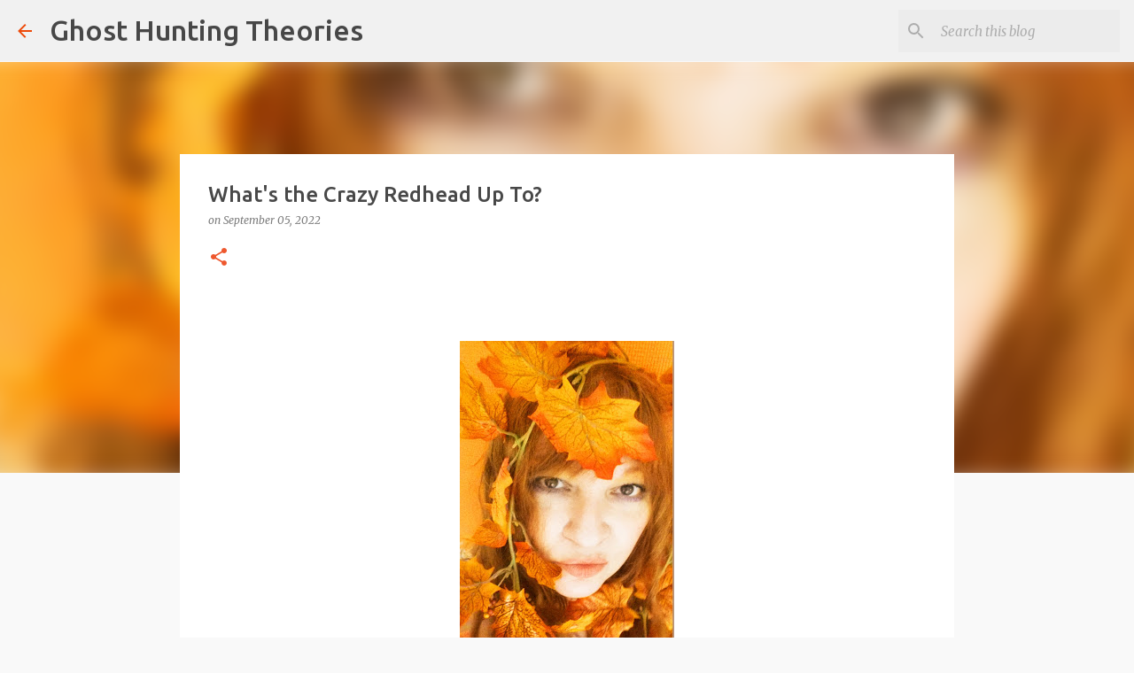

--- FILE ---
content_type: text/html; charset=UTF-8
request_url: https://www.ghosthuntingtheories.com/2022/09/whats-crazy-redhead-up-to.html
body_size: 26091
content:
<!DOCTYPE html>
<html dir='ltr' lang='en'>
<head>
<meta content='width=device-width, initial-scale=1' name='viewport'/>
<title>What&#39;s the Crazy Redhead Up To? </title>
<meta content='text/html; charset=UTF-8' http-equiv='Content-Type'/>
<!-- Chrome, Firefox OS and Opera -->
<meta content='#f9f9f9' name='theme-color'/>
<!-- Windows Phone -->
<meta content='#f9f9f9' name='msapplication-navbutton-color'/>
<meta content='blogger' name='generator'/>
<link href='https://www.ghosthuntingtheories.com/favicon.ico' rel='icon' type='image/x-icon'/>
<link href='https://www.ghosthuntingtheories.com/2022/09/whats-crazy-redhead-up-to.html' rel='canonical'/>
<link rel="alternate" type="application/atom+xml" title="Ghost Hunting Theories - Atom" href="https://www.ghosthuntingtheories.com/feeds/posts/default" />
<link rel="alternate" type="application/rss+xml" title="Ghost Hunting Theories - RSS" href="https://www.ghosthuntingtheories.com/feeds/posts/default?alt=rss" />
<link rel="service.post" type="application/atom+xml" title="Ghost Hunting Theories - Atom" href="https://www.blogger.com/feeds/562032584293780619/posts/default" />

<link rel="alternate" type="application/atom+xml" title="Ghost Hunting Theories - Atom" href="https://www.ghosthuntingtheories.com/feeds/2639244948327955237/comments/default" />
<!--Can't find substitution for tag [blog.ieCssRetrofitLinks]-->
<link href='https://blogger.googleusercontent.com/img/b/R29vZ2xl/AVvXsEgHggiqHm3xSUBwE8QY_J74CdGEKsxLfTS3hYSVJiFm5LknNl93hyqSd2LYeYkQ5XA14Lgu7NW2SJOtZ2SZlfkFoHeGEyEzUgzfhuLZI49FvRHLZmgifiG7u1PwX96b-qMWpNADdawZAPmiJeAmFx1JLYF4-f-lkOQmdcj__RBRK5-Sj84du22CjMGbVQ/w242-h400/000000camo%20fall.jpg' rel='image_src'/>
<meta content='https://www.ghosthuntingtheories.com/2022/09/whats-crazy-redhead-up-to.html' property='og:url'/>
<meta content='What&#39;s the Crazy Redhead Up To? ' property='og:title'/>
<meta content='paranormal, unexplained, ghosts, bigfoot, ufos, hauntings, supernatural, ancient giants, cryptids, aliens, urbex, urban exploration, abandoned places,' property='og:description'/>
<meta content='https://blogger.googleusercontent.com/img/b/R29vZ2xl/AVvXsEgHggiqHm3xSUBwE8QY_J74CdGEKsxLfTS3hYSVJiFm5LknNl93hyqSd2LYeYkQ5XA14Lgu7NW2SJOtZ2SZlfkFoHeGEyEzUgzfhuLZI49FvRHLZmgifiG7u1PwX96b-qMWpNADdawZAPmiJeAmFx1JLYF4-f-lkOQmdcj__RBRK5-Sj84du22CjMGbVQ/w1200-h630-p-k-no-nu/000000camo%20fall.jpg' property='og:image'/>
<style type='text/css'>@font-face{font-family:'Merriweather';font-style:italic;font-weight:300;font-stretch:100%;font-display:swap;src:url(//fonts.gstatic.com/s/merriweather/v33/u-4c0qyriQwlOrhSvowK_l5-eTxCVx0ZbwLvKH2Gk9hLmp0v5yA-xXPqCzLvF-adrHOg7iDTFw.woff2)format('woff2');unicode-range:U+0460-052F,U+1C80-1C8A,U+20B4,U+2DE0-2DFF,U+A640-A69F,U+FE2E-FE2F;}@font-face{font-family:'Merriweather';font-style:italic;font-weight:300;font-stretch:100%;font-display:swap;src:url(//fonts.gstatic.com/s/merriweather/v33/u-4c0qyriQwlOrhSvowK_l5-eTxCVx0ZbwLvKH2Gk9hLmp0v5yA-xXPqCzLvF--drHOg7iDTFw.woff2)format('woff2');unicode-range:U+0301,U+0400-045F,U+0490-0491,U+04B0-04B1,U+2116;}@font-face{font-family:'Merriweather';font-style:italic;font-weight:300;font-stretch:100%;font-display:swap;src:url(//fonts.gstatic.com/s/merriweather/v33/u-4c0qyriQwlOrhSvowK_l5-eTxCVx0ZbwLvKH2Gk9hLmp0v5yA-xXPqCzLvF-SdrHOg7iDTFw.woff2)format('woff2');unicode-range:U+0102-0103,U+0110-0111,U+0128-0129,U+0168-0169,U+01A0-01A1,U+01AF-01B0,U+0300-0301,U+0303-0304,U+0308-0309,U+0323,U+0329,U+1EA0-1EF9,U+20AB;}@font-face{font-family:'Merriweather';font-style:italic;font-weight:300;font-stretch:100%;font-display:swap;src:url(//fonts.gstatic.com/s/merriweather/v33/u-4c0qyriQwlOrhSvowK_l5-eTxCVx0ZbwLvKH2Gk9hLmp0v5yA-xXPqCzLvF-WdrHOg7iDTFw.woff2)format('woff2');unicode-range:U+0100-02BA,U+02BD-02C5,U+02C7-02CC,U+02CE-02D7,U+02DD-02FF,U+0304,U+0308,U+0329,U+1D00-1DBF,U+1E00-1E9F,U+1EF2-1EFF,U+2020,U+20A0-20AB,U+20AD-20C0,U+2113,U+2C60-2C7F,U+A720-A7FF;}@font-face{font-family:'Merriweather';font-style:italic;font-weight:300;font-stretch:100%;font-display:swap;src:url(//fonts.gstatic.com/s/merriweather/v33/u-4c0qyriQwlOrhSvowK_l5-eTxCVx0ZbwLvKH2Gk9hLmp0v5yA-xXPqCzLvF-udrHOg7iA.woff2)format('woff2');unicode-range:U+0000-00FF,U+0131,U+0152-0153,U+02BB-02BC,U+02C6,U+02DA,U+02DC,U+0304,U+0308,U+0329,U+2000-206F,U+20AC,U+2122,U+2191,U+2193,U+2212,U+2215,U+FEFF,U+FFFD;}@font-face{font-family:'Merriweather';font-style:italic;font-weight:400;font-stretch:100%;font-display:swap;src:url(//fonts.gstatic.com/s/merriweather/v33/u-4c0qyriQwlOrhSvowK_l5-eTxCVx0ZbwLvKH2Gk9hLmp0v5yA-xXPqCzLvF-adrHOg7iDTFw.woff2)format('woff2');unicode-range:U+0460-052F,U+1C80-1C8A,U+20B4,U+2DE0-2DFF,U+A640-A69F,U+FE2E-FE2F;}@font-face{font-family:'Merriweather';font-style:italic;font-weight:400;font-stretch:100%;font-display:swap;src:url(//fonts.gstatic.com/s/merriweather/v33/u-4c0qyriQwlOrhSvowK_l5-eTxCVx0ZbwLvKH2Gk9hLmp0v5yA-xXPqCzLvF--drHOg7iDTFw.woff2)format('woff2');unicode-range:U+0301,U+0400-045F,U+0490-0491,U+04B0-04B1,U+2116;}@font-face{font-family:'Merriweather';font-style:italic;font-weight:400;font-stretch:100%;font-display:swap;src:url(//fonts.gstatic.com/s/merriweather/v33/u-4c0qyriQwlOrhSvowK_l5-eTxCVx0ZbwLvKH2Gk9hLmp0v5yA-xXPqCzLvF-SdrHOg7iDTFw.woff2)format('woff2');unicode-range:U+0102-0103,U+0110-0111,U+0128-0129,U+0168-0169,U+01A0-01A1,U+01AF-01B0,U+0300-0301,U+0303-0304,U+0308-0309,U+0323,U+0329,U+1EA0-1EF9,U+20AB;}@font-face{font-family:'Merriweather';font-style:italic;font-weight:400;font-stretch:100%;font-display:swap;src:url(//fonts.gstatic.com/s/merriweather/v33/u-4c0qyriQwlOrhSvowK_l5-eTxCVx0ZbwLvKH2Gk9hLmp0v5yA-xXPqCzLvF-WdrHOg7iDTFw.woff2)format('woff2');unicode-range:U+0100-02BA,U+02BD-02C5,U+02C7-02CC,U+02CE-02D7,U+02DD-02FF,U+0304,U+0308,U+0329,U+1D00-1DBF,U+1E00-1E9F,U+1EF2-1EFF,U+2020,U+20A0-20AB,U+20AD-20C0,U+2113,U+2C60-2C7F,U+A720-A7FF;}@font-face{font-family:'Merriweather';font-style:italic;font-weight:400;font-stretch:100%;font-display:swap;src:url(//fonts.gstatic.com/s/merriweather/v33/u-4c0qyriQwlOrhSvowK_l5-eTxCVx0ZbwLvKH2Gk9hLmp0v5yA-xXPqCzLvF-udrHOg7iA.woff2)format('woff2');unicode-range:U+0000-00FF,U+0131,U+0152-0153,U+02BB-02BC,U+02C6,U+02DA,U+02DC,U+0304,U+0308,U+0329,U+2000-206F,U+20AC,U+2122,U+2191,U+2193,U+2212,U+2215,U+FEFF,U+FFFD;}@font-face{font-family:'Merriweather';font-style:normal;font-weight:400;font-stretch:100%;font-display:swap;src:url(//fonts.gstatic.com/s/merriweather/v33/u-4D0qyriQwlOrhSvowK_l5UcA6zuSYEqOzpPe3HOZJ5eX1WtLaQwmYiScCmDxhtNOKl8yDr3icaGV31CPDaYKfFQn0.woff2)format('woff2');unicode-range:U+0460-052F,U+1C80-1C8A,U+20B4,U+2DE0-2DFF,U+A640-A69F,U+FE2E-FE2F;}@font-face{font-family:'Merriweather';font-style:normal;font-weight:400;font-stretch:100%;font-display:swap;src:url(//fonts.gstatic.com/s/merriweather/v33/u-4D0qyriQwlOrhSvowK_l5UcA6zuSYEqOzpPe3HOZJ5eX1WtLaQwmYiScCmDxhtNOKl8yDr3icaEF31CPDaYKfFQn0.woff2)format('woff2');unicode-range:U+0301,U+0400-045F,U+0490-0491,U+04B0-04B1,U+2116;}@font-face{font-family:'Merriweather';font-style:normal;font-weight:400;font-stretch:100%;font-display:swap;src:url(//fonts.gstatic.com/s/merriweather/v33/u-4D0qyriQwlOrhSvowK_l5UcA6zuSYEqOzpPe3HOZJ5eX1WtLaQwmYiScCmDxhtNOKl8yDr3icaG131CPDaYKfFQn0.woff2)format('woff2');unicode-range:U+0102-0103,U+0110-0111,U+0128-0129,U+0168-0169,U+01A0-01A1,U+01AF-01B0,U+0300-0301,U+0303-0304,U+0308-0309,U+0323,U+0329,U+1EA0-1EF9,U+20AB;}@font-face{font-family:'Merriweather';font-style:normal;font-weight:400;font-stretch:100%;font-display:swap;src:url(//fonts.gstatic.com/s/merriweather/v33/u-4D0qyriQwlOrhSvowK_l5UcA6zuSYEqOzpPe3HOZJ5eX1WtLaQwmYiScCmDxhtNOKl8yDr3icaGl31CPDaYKfFQn0.woff2)format('woff2');unicode-range:U+0100-02BA,U+02BD-02C5,U+02C7-02CC,U+02CE-02D7,U+02DD-02FF,U+0304,U+0308,U+0329,U+1D00-1DBF,U+1E00-1E9F,U+1EF2-1EFF,U+2020,U+20A0-20AB,U+20AD-20C0,U+2113,U+2C60-2C7F,U+A720-A7FF;}@font-face{font-family:'Merriweather';font-style:normal;font-weight:400;font-stretch:100%;font-display:swap;src:url(//fonts.gstatic.com/s/merriweather/v33/u-4D0qyriQwlOrhSvowK_l5UcA6zuSYEqOzpPe3HOZJ5eX1WtLaQwmYiScCmDxhtNOKl8yDr3icaFF31CPDaYKfF.woff2)format('woff2');unicode-range:U+0000-00FF,U+0131,U+0152-0153,U+02BB-02BC,U+02C6,U+02DA,U+02DC,U+0304,U+0308,U+0329,U+2000-206F,U+20AC,U+2122,U+2191,U+2193,U+2212,U+2215,U+FEFF,U+FFFD;}@font-face{font-family:'Ubuntu';font-style:normal;font-weight:400;font-display:swap;src:url(//fonts.gstatic.com/s/ubuntu/v21/4iCs6KVjbNBYlgoKcg72nU6AF7xm.woff2)format('woff2');unicode-range:U+0460-052F,U+1C80-1C8A,U+20B4,U+2DE0-2DFF,U+A640-A69F,U+FE2E-FE2F;}@font-face{font-family:'Ubuntu';font-style:normal;font-weight:400;font-display:swap;src:url(//fonts.gstatic.com/s/ubuntu/v21/4iCs6KVjbNBYlgoKew72nU6AF7xm.woff2)format('woff2');unicode-range:U+0301,U+0400-045F,U+0490-0491,U+04B0-04B1,U+2116;}@font-face{font-family:'Ubuntu';font-style:normal;font-weight:400;font-display:swap;src:url(//fonts.gstatic.com/s/ubuntu/v21/4iCs6KVjbNBYlgoKcw72nU6AF7xm.woff2)format('woff2');unicode-range:U+1F00-1FFF;}@font-face{font-family:'Ubuntu';font-style:normal;font-weight:400;font-display:swap;src:url(//fonts.gstatic.com/s/ubuntu/v21/4iCs6KVjbNBYlgoKfA72nU6AF7xm.woff2)format('woff2');unicode-range:U+0370-0377,U+037A-037F,U+0384-038A,U+038C,U+038E-03A1,U+03A3-03FF;}@font-face{font-family:'Ubuntu';font-style:normal;font-weight:400;font-display:swap;src:url(//fonts.gstatic.com/s/ubuntu/v21/4iCs6KVjbNBYlgoKcQ72nU6AF7xm.woff2)format('woff2');unicode-range:U+0100-02BA,U+02BD-02C5,U+02C7-02CC,U+02CE-02D7,U+02DD-02FF,U+0304,U+0308,U+0329,U+1D00-1DBF,U+1E00-1E9F,U+1EF2-1EFF,U+2020,U+20A0-20AB,U+20AD-20C0,U+2113,U+2C60-2C7F,U+A720-A7FF;}@font-face{font-family:'Ubuntu';font-style:normal;font-weight:400;font-display:swap;src:url(//fonts.gstatic.com/s/ubuntu/v21/4iCs6KVjbNBYlgoKfw72nU6AFw.woff2)format('woff2');unicode-range:U+0000-00FF,U+0131,U+0152-0153,U+02BB-02BC,U+02C6,U+02DA,U+02DC,U+0304,U+0308,U+0329,U+2000-206F,U+20AC,U+2122,U+2191,U+2193,U+2212,U+2215,U+FEFF,U+FFFD;}@font-face{font-family:'Ubuntu';font-style:normal;font-weight:500;font-display:swap;src:url(//fonts.gstatic.com/s/ubuntu/v21/4iCv6KVjbNBYlgoCjC3jvWyNPYZvg7UI.woff2)format('woff2');unicode-range:U+0460-052F,U+1C80-1C8A,U+20B4,U+2DE0-2DFF,U+A640-A69F,U+FE2E-FE2F;}@font-face{font-family:'Ubuntu';font-style:normal;font-weight:500;font-display:swap;src:url(//fonts.gstatic.com/s/ubuntu/v21/4iCv6KVjbNBYlgoCjC3jtGyNPYZvg7UI.woff2)format('woff2');unicode-range:U+0301,U+0400-045F,U+0490-0491,U+04B0-04B1,U+2116;}@font-face{font-family:'Ubuntu';font-style:normal;font-weight:500;font-display:swap;src:url(//fonts.gstatic.com/s/ubuntu/v21/4iCv6KVjbNBYlgoCjC3jvGyNPYZvg7UI.woff2)format('woff2');unicode-range:U+1F00-1FFF;}@font-face{font-family:'Ubuntu';font-style:normal;font-weight:500;font-display:swap;src:url(//fonts.gstatic.com/s/ubuntu/v21/4iCv6KVjbNBYlgoCjC3js2yNPYZvg7UI.woff2)format('woff2');unicode-range:U+0370-0377,U+037A-037F,U+0384-038A,U+038C,U+038E-03A1,U+03A3-03FF;}@font-face{font-family:'Ubuntu';font-style:normal;font-weight:500;font-display:swap;src:url(//fonts.gstatic.com/s/ubuntu/v21/4iCv6KVjbNBYlgoCjC3jvmyNPYZvg7UI.woff2)format('woff2');unicode-range:U+0100-02BA,U+02BD-02C5,U+02C7-02CC,U+02CE-02D7,U+02DD-02FF,U+0304,U+0308,U+0329,U+1D00-1DBF,U+1E00-1E9F,U+1EF2-1EFF,U+2020,U+20A0-20AB,U+20AD-20C0,U+2113,U+2C60-2C7F,U+A720-A7FF;}@font-face{font-family:'Ubuntu';font-style:normal;font-weight:500;font-display:swap;src:url(//fonts.gstatic.com/s/ubuntu/v21/4iCv6KVjbNBYlgoCjC3jsGyNPYZvgw.woff2)format('woff2');unicode-range:U+0000-00FF,U+0131,U+0152-0153,U+02BB-02BC,U+02C6,U+02DA,U+02DC,U+0304,U+0308,U+0329,U+2000-206F,U+20AC,U+2122,U+2191,U+2193,U+2212,U+2215,U+FEFF,U+FFFD;}@font-face{font-family:'Ubuntu';font-style:normal;font-weight:700;font-display:swap;src:url(//fonts.gstatic.com/s/ubuntu/v21/4iCv6KVjbNBYlgoCxCvjvWyNPYZvg7UI.woff2)format('woff2');unicode-range:U+0460-052F,U+1C80-1C8A,U+20B4,U+2DE0-2DFF,U+A640-A69F,U+FE2E-FE2F;}@font-face{font-family:'Ubuntu';font-style:normal;font-weight:700;font-display:swap;src:url(//fonts.gstatic.com/s/ubuntu/v21/4iCv6KVjbNBYlgoCxCvjtGyNPYZvg7UI.woff2)format('woff2');unicode-range:U+0301,U+0400-045F,U+0490-0491,U+04B0-04B1,U+2116;}@font-face{font-family:'Ubuntu';font-style:normal;font-weight:700;font-display:swap;src:url(//fonts.gstatic.com/s/ubuntu/v21/4iCv6KVjbNBYlgoCxCvjvGyNPYZvg7UI.woff2)format('woff2');unicode-range:U+1F00-1FFF;}@font-face{font-family:'Ubuntu';font-style:normal;font-weight:700;font-display:swap;src:url(//fonts.gstatic.com/s/ubuntu/v21/4iCv6KVjbNBYlgoCxCvjs2yNPYZvg7UI.woff2)format('woff2');unicode-range:U+0370-0377,U+037A-037F,U+0384-038A,U+038C,U+038E-03A1,U+03A3-03FF;}@font-face{font-family:'Ubuntu';font-style:normal;font-weight:700;font-display:swap;src:url(//fonts.gstatic.com/s/ubuntu/v21/4iCv6KVjbNBYlgoCxCvjvmyNPYZvg7UI.woff2)format('woff2');unicode-range:U+0100-02BA,U+02BD-02C5,U+02C7-02CC,U+02CE-02D7,U+02DD-02FF,U+0304,U+0308,U+0329,U+1D00-1DBF,U+1E00-1E9F,U+1EF2-1EFF,U+2020,U+20A0-20AB,U+20AD-20C0,U+2113,U+2C60-2C7F,U+A720-A7FF;}@font-face{font-family:'Ubuntu';font-style:normal;font-weight:700;font-display:swap;src:url(//fonts.gstatic.com/s/ubuntu/v21/4iCv6KVjbNBYlgoCxCvjsGyNPYZvgw.woff2)format('woff2');unicode-range:U+0000-00FF,U+0131,U+0152-0153,U+02BB-02BC,U+02C6,U+02DA,U+02DC,U+0304,U+0308,U+0329,U+2000-206F,U+20AC,U+2122,U+2191,U+2193,U+2212,U+2215,U+FEFF,U+FFFD;}</style>
<style id='page-skin-1' type='text/css'><!--
/*! normalize.css v8.0.0 | MIT License | github.com/necolas/normalize.css */html{line-height:1.15;-webkit-text-size-adjust:100%}body{margin:0}h1{font-size:2em;margin:.67em 0}hr{box-sizing:content-box;height:0;overflow:visible}pre{font-family:monospace,monospace;font-size:1em}a{background-color:transparent}abbr[title]{border-bottom:none;text-decoration:underline;text-decoration:underline dotted}b,strong{font-weight:bolder}code,kbd,samp{font-family:monospace,monospace;font-size:1em}small{font-size:80%}sub,sup{font-size:75%;line-height:0;position:relative;vertical-align:baseline}sub{bottom:-0.25em}sup{top:-0.5em}img{border-style:none}button,input,optgroup,select,textarea{font-family:inherit;font-size:100%;line-height:1.15;margin:0}button,input{overflow:visible}button,select{text-transform:none}button,[type="button"],[type="reset"],[type="submit"]{-webkit-appearance:button}button::-moz-focus-inner,[type="button"]::-moz-focus-inner,[type="reset"]::-moz-focus-inner,[type="submit"]::-moz-focus-inner{border-style:none;padding:0}button:-moz-focusring,[type="button"]:-moz-focusring,[type="reset"]:-moz-focusring,[type="submit"]:-moz-focusring{outline:1px dotted ButtonText}fieldset{padding:.35em .75em .625em}legend{box-sizing:border-box;color:inherit;display:table;max-width:100%;padding:0;white-space:normal}progress{vertical-align:baseline}textarea{overflow:auto}[type="checkbox"],[type="radio"]{box-sizing:border-box;padding:0}[type="number"]::-webkit-inner-spin-button,[type="number"]::-webkit-outer-spin-button{height:auto}[type="search"]{-webkit-appearance:textfield;outline-offset:-2px}[type="search"]::-webkit-search-decoration{-webkit-appearance:none}::-webkit-file-upload-button{-webkit-appearance:button;font:inherit}details{display:block}summary{display:list-item}template{display:none}[hidden]{display:none}
/*!************************************************
* Blogger Template Style
* Name: Emporio
**************************************************/
body{
word-wrap:break-word;
overflow-wrap:break-word;
word-break:break-word
}
.hidden{
display:none
}
.invisible{
visibility:hidden
}
.container:after,.float-container:after{
clear:both;
content:"";
display:table
}
.clearboth{
clear:both
}
#comments .comment .comment-actions,.subscribe-popup .FollowByEmail .follow-by-email-submit{
background:transparent;
border:0;
box-shadow:none;
color:#ee582e;
cursor:pointer;
font-size:14px;
font-weight:700;
outline:none;
text-decoration:none;
text-transform:uppercase;
width:auto
}
.dim-overlay{
height:100vh;
left:0;
position:fixed;
top:0;
width:100%
}
#sharing-dim-overlay{
background-color:transparent
}
input::-ms-clear{
display:none
}
.blogger-logo,.svg-icon-24.blogger-logo{
fill:#ff9800;
opacity:1
}
.skip-navigation{
background-color:#fff;
box-sizing:border-box;
color:#000;
display:block;
height:0;
left:0;
line-height:50px;
overflow:hidden;
padding-top:0;
position:fixed;
text-align:center;
top:0;
-webkit-transition:box-shadow .3s,height .3s,padding-top .3s;
transition:box-shadow .3s,height .3s,padding-top .3s;
width:100%;
z-index:900
}
.skip-navigation:focus{
box-shadow:0 4px 5px 0 rgba(0,0,0,.14),0 1px 10px 0 rgba(0,0,0,.12),0 2px 4px -1px rgba(0,0,0,.2);
height:50px
}
#main{
outline:none
}
.main-heading{
clip:rect(1px,1px,1px,1px);
border:0;
height:1px;
overflow:hidden;
padding:0;
position:absolute;
width:1px
}
.Attribution{
margin-top:1em;
text-align:center
}
.Attribution .blogger img,.Attribution .blogger svg{
vertical-align:bottom
}
.Attribution .blogger img{
margin-right:.5em
}
.Attribution div{
line-height:24px;
margin-top:.5em
}
.Attribution .copyright,.Attribution .image-attribution{
font-size:.7em;
margin-top:1.5em
}
.bg-photo{
background-attachment:scroll!important
}
body .CSS_LIGHTBOX{
z-index:900
}
.extendable .show-less,.extendable .show-more{
border-color:#ee582e;
color:#ee582e;
margin-top:8px
}
.extendable .show-less.hidden,.extendable .show-more.hidden,.inline-ad{
display:none
}
.inline-ad{
max-width:100%;
overflow:hidden
}
.adsbygoogle{
display:block
}
#cookieChoiceInfo{
bottom:0;
top:auto
}
iframe.b-hbp-video{
border:0
}
.post-body iframe{
max-width:100%
}
.post-body a[imageanchor="1"]{
display:inline-block
}
.byline{
margin-right:1em
}
.byline:last-child{
margin-right:0
}
.link-copied-dialog{
max-width:520px;
outline:0
}
.link-copied-dialog .modal-dialog-buttons{
margin-top:8px
}
.link-copied-dialog .goog-buttonset-default{
background:transparent;
border:0
}
.link-copied-dialog .goog-buttonset-default:focus{
outline:0
}
.paging-control-container{
margin-bottom:16px
}
.paging-control-container .paging-control{
display:inline-block
}
.paging-control-container .comment-range-text:after,.paging-control-container .paging-control{
color:#ee582e
}
.paging-control-container .comment-range-text,.paging-control-container .paging-control{
margin-right:8px
}
.paging-control-container .comment-range-text:after,.paging-control-container .paging-control:after{
padding-left:8px;
content:"\b7";
cursor:default;
pointer-events:none
}
.paging-control-container .comment-range-text:last-child:after,.paging-control-container .paging-control:last-child:after{
content:none
}
.byline.reactions iframe{
height:20px
}
.b-notification{
background-color:#fff;
border-bottom:1px solid #000;
box-sizing:border-box;
color:#000;
padding:16px 32px;
text-align:center
}
.b-notification.visible{
-webkit-transition:margin-top .3s cubic-bezier(.4,0,.2,1);
transition:margin-top .3s cubic-bezier(.4,0,.2,1)
}
.b-notification.invisible{
position:absolute
}
.b-notification-close{
position:absolute;
right:8px;
top:8px
}
.no-posts-message{
line-height:40px;
text-align:center
}
@media screen and (max-width:745px){
body.item-view .post-body a[imageanchor="1"][style*="float: left;"],body.item-view .post-body a[imageanchor="1"][style*="float: right;"]{
clear:none!important;
float:none!important
}
body.item-view .post-body a[imageanchor="1"] img{
display:block;
height:auto;
margin:0 auto
}
body.item-view .post-body>.separator:first-child>a[imageanchor="1"]:first-child{
margin-top:20px
}
.post-body a[imageanchor]{
display:block
}
body.item-view .post-body a[imageanchor="1"]{
margin-left:0!important;
margin-right:0!important
}
body.item-view .post-body a[imageanchor="1"]+a[imageanchor="1"]{
margin-top:16px
}
}
.item-control{
display:none
}
#comments{
border-top:1px dashed rgba(0,0,0,.54);
margin-top:20px;
padding:20px
}
#comments .comment-thread ol{
padding-left:0;
margin:0;
padding-left:0
}
#comments .comment .comment-replybox-single,#comments .comment-thread .comment-replies{
margin-left:60px
}
#comments .comment-thread .thread-count{
display:none
}
#comments .comment{
list-style-type:none;
padding:0 0 30px;
position:relative
}
#comments .comment .comment{
padding-bottom:8px
}
.comment .avatar-image-container{
position:absolute
}
.comment .avatar-image-container img{
border-radius:50%
}
.avatar-image-container svg,.comment .avatar-image-container .avatar-icon{
fill:#ee582e;
border:1px solid #ee582e;
border-radius:50%;
box-sizing:border-box;
height:35px;
margin:0;
padding:7px;
width:35px
}
.comment .comment-block{
margin-left:60px;
margin-top:10px;
padding-bottom:0
}
#comments .comment-author-header-wrapper{
margin-left:40px
}
#comments .comment .thread-expanded .comment-block{
padding-bottom:20px
}
#comments .comment .comment-header .user,#comments .comment .comment-header .user a{
color:#484848;
font-style:normal;
font-weight:700
}
#comments .comment .comment-actions{
bottom:0;
margin-bottom:15px;
position:absolute
}
#comments .comment .comment-actions>*{
margin-right:8px
}
#comments .comment .comment-header .datetime{
margin-left:8px;
bottom:0;
display:inline-block;
font-size:13px;
font-style:italic
}
#comments .comment .comment-footer .comment-timestamp a,#comments .comment .comment-header .datetime,#comments .comment .comment-header .datetime a{
color:rgba(72,72,72,.54)
}
#comments .comment .comment-content,.comment .comment-body{
margin-top:12px;
word-break:break-word
}
.comment-body{
margin-bottom:12px
}
#comments.embed[data-num-comments="0"]{
border:0;
margin-top:0;
padding-top:0
}
#comment-editor-src,#comments.embed[data-num-comments="0"] #comment-post-message,#comments.embed[data-num-comments="0"] div.comment-form>p,#comments.embed[data-num-comments="0"] p.comment-footer{
display:none
}
.comments .comments-content .loadmore.loaded{
max-height:0;
opacity:0;
overflow:hidden
}
.extendable .remaining-items{
height:0;
overflow:hidden;
-webkit-transition:height .3s cubic-bezier(.4,0,.2,1);
transition:height .3s cubic-bezier(.4,0,.2,1)
}
.extendable .remaining-items.expanded{
height:auto
}
.svg-icon-24,.svg-icon-24-button{
cursor:pointer;
height:24px;
min-width:24px;
width:24px
}
.touch-icon{
margin:-12px;
padding:12px
}
.touch-icon:active,.touch-icon:focus{
background-color:hsla(0,0%,60%,.4);
border-radius:50%
}
svg:not(:root).touch-icon{
overflow:visible
}
html[dir=rtl] .rtl-reversible-icon{
-webkit-transform:scaleX(-1);
transform:scaleX(-1)
}
.svg-icon-24-button,.touch-icon-button{
background:transparent;
border:0;
margin:0;
outline:none;
padding:0
}
.touch-icon-button .touch-icon:active,.touch-icon-button .touch-icon:focus{
background-color:transparent
}
.touch-icon-button:active .touch-icon,.touch-icon-button:focus .touch-icon{
background-color:hsla(0,0%,60%,.4);
border-radius:50%
}
.Profile .default-avatar-wrapper .avatar-icon{
fill:#ee4a0a;
border:1px solid #ee4a0a;
border-radius:50%;
box-sizing:border-box;
margin:0
}
.Profile .individual .default-avatar-wrapper .avatar-icon{
padding:25px
}
.Profile .individual .avatar-icon,.Profile .individual .profile-img{
height:90px;
width:90px
}
.Profile .team .default-avatar-wrapper .avatar-icon{
padding:8px
}
.Profile .team .avatar-icon,.Profile .team .default-avatar-wrapper,.Profile .team .profile-img{
height:40px;
width:40px
}
.snippet-container{
margin:0;
overflow:hidden;
position:relative
}
.snippet-fade{
right:0;
bottom:0;
box-sizing:border-box;
position:absolute;
width:96px
}
.snippet-fade:after{
content:"\2026";
float:right
}
.centered-top-container.sticky{
left:0;
position:fixed;
right:0;
top:0;
-webkit-transition-duration:.2s;
transition-duration:.2s;
-webkit-transition-property:opacity,-webkit-transform;
transition-property:opacity,-webkit-transform;
transition-property:transform,opacity;
transition-property:transform,opacity,-webkit-transform;
-webkit-transition-timing-function:cubic-bezier(.4,0,.2,1);
transition-timing-function:cubic-bezier(.4,0,.2,1);
width:auto;
z-index:8
}
.centered-top-placeholder{
display:none
}
.collapsed-header .centered-top-placeholder{
display:block
}
.centered-top-container .Header .replaced h1,.centered-top-placeholder .Header .replaced h1{
display:none
}
.centered-top-container.sticky .Header .replaced h1{
display:block
}
.centered-top-container.sticky .Header .header-widget{
background:none
}
.centered-top-container.sticky .Header .header-image-wrapper{
display:none
}
.centered-top-container img,.centered-top-placeholder img{
max-width:100%
}
.collapsible{
-webkit-transition:height .3s cubic-bezier(.4,0,.2,1);
transition:height .3s cubic-bezier(.4,0,.2,1)
}
.collapsible,.collapsible>summary{
display:block;
overflow:hidden
}
.collapsible>:not(summary){
display:none
}
.collapsible[open]>:not(summary){
display:block
}
.collapsible:focus,.collapsible>summary:focus{
outline:none
}
.collapsible>summary{
cursor:pointer;
display:block;
padding:0
}
.collapsible:focus>summary,.collapsible>summary:focus{
background-color:transparent
}
.collapsible>summary::-webkit-details-marker{
display:none
}
.collapsible-title{
-webkit-box-align:center;
align-items:center;
display:-webkit-box;
display:flex
}
.collapsible-title .title{
-webkit-box-flex:1;
-webkit-box-ordinal-group:1;
flex:1 1 auto;
order:0;
overflow:hidden;
text-overflow:ellipsis;
white-space:nowrap
}
.collapsible-title .chevron-down,.collapsible[open] .collapsible-title .chevron-up{
display:block
}
.collapsible-title .chevron-up,.collapsible[open] .collapsible-title .chevron-down{
display:none
}
.flat-button{
border-radius:2px;
font-weight:700;
margin:-8px;
padding:8px;
text-transform:uppercase
}
.flat-button,.flat-icon-button{
cursor:pointer;
display:inline-block
}
.flat-icon-button{
background:transparent;
border:0;
box-sizing:content-box;
line-height:0;
margin:-12px;
outline:none;
padding:12px
}
.flat-icon-button,.flat-icon-button .splash-wrapper{
border-radius:50%
}
.flat-icon-button .splash.animate{
-webkit-animation-duration:.3s;
animation-duration:.3s
}
body#layout .bg-photo,body#layout .bg-photo-overlay{
display:none
}
body#layout .centered{
max-width:954px
}
body#layout .navigation{
display:none
}
body#layout .sidebar-container{
display:inline-block;
width:40%
}
body#layout .hamburger-menu,body#layout .search{
display:none
}
.overflowable-container{
max-height:44px;
overflow:hidden;
position:relative
}
.overflow-button{
cursor:pointer
}
#overflowable-dim-overlay{
background:transparent
}
.overflow-popup{
background-color:#ffffff;
box-shadow:0 2px 2px 0 rgba(0,0,0,.14),0 3px 1px -2px rgba(0,0,0,.2),0 1px 5px 0 rgba(0,0,0,.12);
left:0;
max-width:calc(100% - 32px);
position:absolute;
top:0;
visibility:hidden;
z-index:101
}
.overflow-popup ul{
list-style:none
}
.overflow-popup .tabs li,.overflow-popup li{
display:block;
height:auto
}
.overflow-popup .tabs li{
padding-left:0;
padding-right:0
}
.overflow-button.hidden,.overflow-popup .tabs li.hidden,.overflow-popup li.hidden,.widget.Sharing .sharing-button{
display:none
}
.widget.Sharing .sharing-buttons li{
padding:0
}
.widget.Sharing .sharing-buttons li span{
display:none
}
.post-share-buttons{
position:relative
}
.sharing-open.touch-icon-button:active .touch-icon,.sharing-open.touch-icon-button:focus .touch-icon{
background-color:transparent
}
.share-buttons{
background-color:#ffffff;
border-radius:2px;
box-shadow:0 2px 2px 0 rgba(0,0,0,.14),0 3px 1px -2px rgba(0,0,0,.2),0 1px 5px 0 rgba(0,0,0,.12);
color:#000000;
list-style:none;
margin:0;
min-width:200px;
padding:8px 0;
position:absolute;
top:-11px;
z-index:101
}
.share-buttons.hidden{
display:none
}
.sharing-button{
background:transparent;
border:0;
cursor:pointer;
margin:0;
outline:none;
padding:0
}
.share-buttons li{
height:48px;
margin:0
}
.share-buttons li:last-child{
margin-bottom:0
}
.share-buttons li .sharing-platform-button{
box-sizing:border-box;
cursor:pointer;
display:block;
height:100%;
margin-bottom:0;
padding:0 16px;
position:relative;
width:100%
}
.share-buttons li .sharing-platform-button:focus,.share-buttons li .sharing-platform-button:hover{
background-color:hsla(0,0%,50%,.1);
outline:none
}
.share-buttons li svg[class*=" sharing-"],.share-buttons li svg[class^=sharing-]{
position:absolute;
top:10px
}
.share-buttons li span.sharing-platform-button{
position:relative;
top:0
}
.share-buttons li .platform-sharing-text{
margin-left:56px;
display:block;
font-size:16px;
line-height:48px;
white-space:nowrap
}
.sidebar-container{
-webkit-overflow-scrolling:touch;
background-color:#f9f9f9;
max-width:280px;
overflow-y:auto;
-webkit-transition-duration:.3s;
transition-duration:.3s;
-webkit-transition-property:-webkit-transform;
transition-property:-webkit-transform;
transition-property:transform;
transition-property:transform,-webkit-transform;
-webkit-transition-timing-function:cubic-bezier(0,0,.2,1);
transition-timing-function:cubic-bezier(0,0,.2,1);
width:280px;
z-index:101
}
.sidebar-container .navigation{
line-height:0;
padding:16px
}
.sidebar-container .sidebar-back{
cursor:pointer
}
.sidebar-container .widget{
background:none;
margin:0 16px;
padding:16px 0
}
.sidebar-container .widget .title{
color:#000000;
margin:0
}
.sidebar-container .widget ul{
list-style:none;
margin:0;
padding:0
}
.sidebar-container .widget ul ul{
margin-left:1em
}
.sidebar-container .widget li{
font-size:16px;
line-height:normal
}
.sidebar-container .widget+.widget{
border-top:1px solid rgba(69,69,69,0.118)
}
.BlogArchive li{
margin:16px 0
}
.BlogArchive li:last-child{
margin-bottom:0
}
.Label li a{
display:inline-block
}
.BlogArchive .post-count,.Label .label-count{
margin-left:.25em;
float:right
}
.BlogArchive .post-count:before,.Label .label-count:before{
content:"("
}
.BlogArchive .post-count:after,.Label .label-count:after{
content:")"
}
.widget.Translate .skiptranslate>div{
display:block!important
}
.widget.Profile .profile-link{
display:-webkit-box;
display:flex
}
.widget.Profile .team-member .default-avatar-wrapper,.widget.Profile .team-member .profile-img{
-webkit-box-flex:0;
margin-right:1em;
flex:0 0 auto
}
.widget.Profile .individual .profile-link{
-webkit-box-orient:vertical;
-webkit-box-direction:normal;
flex-direction:column
}
.widget.Profile .team .profile-link .profile-name{
-webkit-box-flex:1;
align-self:center;
display:block;
flex:1 1 auto
}
.dim-overlay{
background-color:rgba(0,0,0,.54)
}
body.sidebar-visible{
overflow-y:hidden
}
@media screen and (max-width:680px){
.sidebar-container{
bottom:0;
left:auto;
position:fixed;
right:0;
top:0
}
.sidebar-container.sidebar-invisible{
-webkit-transform:translateX(100%);
transform:translateX(100%);
-webkit-transition-timing-function:cubic-bezier(.4,0,.6,1);
transition-timing-function:cubic-bezier(.4,0,.6,1)
}
}
.dialog{
background:#ffffff;
box-shadow:0 2px 2px 0 rgba(0,0,0,.14),0 3px 1px -2px rgba(0,0,0,.2),0 1px 5px 0 rgba(0,0,0,.12);
box-sizing:border-box;
color:#000000;
padding:30px;
position:fixed;
text-align:center;
width:calc(100% - 24px);
z-index:101
}
.dialog input[type=email],.dialog input[type=text]{
background-color:transparent;
border:0;
border-bottom:1px solid rgba(0,0,0,.12);
color:#000000;
display:block;
font-family:Ubuntu, sans-serif;
font-size:16px;
line-height:24px;
margin:auto;
outline:none;
padding-bottom:7px;
text-align:center;
width:100%
}
.dialog input[type=email]::-webkit-input-placeholder,.dialog input[type=text]::-webkit-input-placeholder{
color:rgba(0,0,0,.5)
}
.dialog input[type=email]::-moz-placeholder,.dialog input[type=text]::-moz-placeholder{
color:rgba(0,0,0,.5)
}
.dialog input[type=email]:-ms-input-placeholder,.dialog input[type=text]:-ms-input-placeholder{
color:rgba(0,0,0,.5)
}
.dialog input[type=email]::-ms-input-placeholder,.dialog input[type=text]::-ms-input-placeholder{
color:rgba(0,0,0,.5)
}
.dialog input[type=email]::placeholder,.dialog input[type=text]::placeholder{
color:rgba(0,0,0,.5)
}
.dialog input[type=email]:focus,.dialog input[type=text]:focus{
border-bottom:2px solid #ee582e;
padding-bottom:6px
}
.dialog input.no-cursor{
color:transparent;
text-shadow:0 0 0 #000000
}
.dialog input.no-cursor:focus{
outline:none
}
.dialog input[type=submit]{
font-family:Ubuntu, sans-serif
}
.dialog .goog-buttonset-default{
color:#ee582e
}
.loading-spinner-large{
-webkit-animation:mspin-rotate 1568.63ms linear infinite;
animation:mspin-rotate 1568.63ms linear infinite;
height:48px;
overflow:hidden;
position:absolute;
width:48px;
z-index:200
}
.loading-spinner-large>div{
-webkit-animation:mspin-revrot 5332ms steps(4) infinite;
animation:mspin-revrot 5332ms steps(4) infinite
}
.loading-spinner-large>div>div{
-webkit-animation:mspin-singlecolor-large-film 1333ms steps(81) infinite;
animation:mspin-singlecolor-large-film 1333ms steps(81) infinite;
background-size:100%;
height:48px;
width:3888px
}
.mspin-black-large>div>div,.mspin-grey_54-large>div>div{
background-image:url(https://www.blogblog.com/indie/mspin_black_large.svg)
}
.mspin-white-large>div>div{
background-image:url(https://www.blogblog.com/indie/mspin_white_large.svg)
}
.mspin-grey_54-large{
opacity:.54
}
@-webkit-keyframes mspin-singlecolor-large-film{
0%{
-webkit-transform:translateX(0);
transform:translateX(0)
}
to{
-webkit-transform:translateX(-3888px);
transform:translateX(-3888px)
}
}
@keyframes mspin-singlecolor-large-film{
0%{
-webkit-transform:translateX(0);
transform:translateX(0)
}
to{
-webkit-transform:translateX(-3888px);
transform:translateX(-3888px)
}
}
@-webkit-keyframes mspin-rotate{
0%{
-webkit-transform:rotate(0deg);
transform:rotate(0deg)
}
to{
-webkit-transform:rotate(1turn);
transform:rotate(1turn)
}
}
@keyframes mspin-rotate{
0%{
-webkit-transform:rotate(0deg);
transform:rotate(0deg)
}
to{
-webkit-transform:rotate(1turn);
transform:rotate(1turn)
}
}
@-webkit-keyframes mspin-revrot{
0%{
-webkit-transform:rotate(0deg);
transform:rotate(0deg)
}
to{
-webkit-transform:rotate(-1turn);
transform:rotate(-1turn)
}
}
@keyframes mspin-revrot{
0%{
-webkit-transform:rotate(0deg);
transform:rotate(0deg)
}
to{
-webkit-transform:rotate(-1turn);
transform:rotate(-1turn)
}
}
.subscribe-popup{
max-width:364px
}
.subscribe-popup h3{
color:#484848;
font-size:1.8em;
margin-top:0
}
.subscribe-popup .FollowByEmail h3{
display:none
}
.subscribe-popup .FollowByEmail .follow-by-email-submit{
color:#ee582e;
display:inline-block;
margin:24px auto 0;
white-space:normal;
width:auto
}
.subscribe-popup .FollowByEmail .follow-by-email-submit:disabled{
cursor:default;
opacity:.3
}
@media (max-width:800px){
.blog-name div.widget.Subscribe{
margin-bottom:16px
}
body.item-view .blog-name div.widget.Subscribe{
margin:8px auto 16px;
width:100%
}
}
.sidebar-container .svg-icon-24{
fill:#ee4a0a
}
.centered-top .svg-icon-24{
fill:#ee4a0a
}
.centered-bottom .svg-icon-24.touch-icon,.centered-bottom a .svg-icon-24,.centered-bottom button .svg-icon-24{
fill:#ee582e
}
.post-wrapper .svg-icon-24.touch-icon,.post-wrapper a .svg-icon-24,.post-wrapper button .svg-icon-24{
fill:#ee582e
}
.centered-bottom .share-buttons .svg-icon-24,.share-buttons .svg-icon-24{
fill:#ee582e
}
.svg-icon-24.hamburger-menu{
fill:#ee582e
}
body#layout .page_body{
padding:0;
position:relative;
top:0
}
body#layout .page{
display:inline-block;
left:inherit;
position:relative;
vertical-align:top;
width:540px
}
body{
background:#f7f7f7 none repeat scroll top left;
background-color:#f9f9f9;
background-size:cover;
font:normal 400 20px Ubuntu, sans-serif;
margin:0;
min-height:100vh
}
body,h3,h3.title{
color:#000000
}
.post-wrapper .post-title,.post-wrapper .post-title a,.post-wrapper .post-title a:hover,.post-wrapper .post-title a:visited{
color:#484848
}
a{
color:#ee582e;
text-decoration:none
}
a:visited{
color:#ee582e
}
a:hover{
color:#ee582e
}
blockquote{
color:#555555;
font:normal 400 20px Ubuntu, sans-serif;
font-size:x-large;
font-style:italic;
font-weight:300;
text-align:center
}
.dim-overlay{
z-index:100
}
.page{
-webkit-box-orient:vertical;
-webkit-box-direction:normal;
box-sizing:border-box;
display:-webkit-box;
display:flex;
flex-direction:column;
min-height:100vh;
padding-bottom:1em
}
.page>*{
-webkit-box-flex:0;
flex:0 0 auto
}
.page>#footer{
margin-top:auto
}
.bg-photo-container{
overflow:hidden
}
.bg-photo-container,.bg-photo-container .bg-photo{
height:464px;
width:100%
}
.bg-photo-container .bg-photo{
background-position:50%;
background-size:cover;
z-index:-1
}
.centered{
margin:0 auto;
position:relative;
width:1482px
}
.centered .main,.centered .main-container{
float:left
}
.centered .main{
padding-bottom:1em
}
.centered .centered-bottom:after{
clear:both;
content:"";
display:table
}
@media (min-width:1626px){
.page_body.has-vertical-ads .centered{
width:1625px
}
}
@media (min-width:1225px) and (max-width:1482px){
.centered{
width:1081px
}
}
@media (min-width:1225px) and (max-width:1625px){
.page_body.has-vertical-ads .centered{
width:1224px
}
}
@media (max-width:1224px){
.centered{
width:680px
}
}
@media (max-width:680px){
.centered{
max-width:600px;
width:100%
}
}
.feed-view .post-wrapper.hero,.main,.main-container,.post-filter-message,.top-nav .section{
width:1187px
}
@media (min-width:1225px) and (max-width:1482px){
.feed-view .post-wrapper.hero,.main,.main-container,.post-filter-message,.top-nav .section{
width:786px
}
}
@media (min-width:1225px) and (max-width:1625px){
.feed-view .page_body.has-vertical-ads .post-wrapper.hero,.page_body.has-vertical-ads .feed-view .post-wrapper.hero,.page_body.has-vertical-ads .main,.page_body.has-vertical-ads .main-container,.page_body.has-vertical-ads .post-filter-message,.page_body.has-vertical-ads .top-nav .section{
width:786px
}
}
@media (max-width:1224px){
.feed-view .post-wrapper.hero,.main,.main-container,.post-filter-message,.top-nav .section{
width:auto
}
}
.widget .title{
font-size:22.5px;
line-height:35px;
margin:22.5px 0
}
.extendable .show-less,.extendable .show-more{
color:#F57C00;
cursor:pointer;
font:500 12px Ubuntu, sans-serif;
margin:0 -16px;
padding:16px;
text-transform:uppercase
}
.widget.Profile{
font:normal 400 20px Ubuntu, sans-serif
}
.sidebar-container .widget.Profile{
padding:16px
}
.widget.Profile h2{
display:none
}
.widget.Profile .title{
margin:16px 32px
}
.widget.Profile .profile-img{
border-radius:50%
}
.widget.Profile .individual{
display:-webkit-box;
display:flex
}
.widget.Profile .individual .profile-info{
margin-left:16px;
align-self:center
}
.widget.Profile .profile-datablock{
margin-bottom:.75em;
margin-top:0
}
.widget.Profile .profile-link{
background-image:none!important;
font-family:inherit;
max-width:100%;
overflow:hidden
}
.widget.Profile .individual .profile-link{
display:block;
margin:0 -10px;
padding:0 10px
}
.widget.Profile .individual .profile-data a.profile-link.g-profile,.widget.Profile .team a.profile-link.g-profile .profile-name{
color:#000000;
font:500 16px Ubuntu, sans-serif;
margin-bottom:.75em
}
.widget.Profile .individual .profile-data a.profile-link.g-profile{
line-height:1.25
}
.widget.Profile .individual>a:first-child{
flex-shrink:0
}
.widget.Profile dd{
margin:0
}
.widget.Profile ul{
list-style:none;
padding:0
}
.widget.Profile ul li{
margin:10px 0 30px
}
.widget.Profile .team .extendable,.widget.Profile .team .extendable .first-items,.widget.Profile .team .extendable .remaining-items{
margin:0;
max-width:100%;
padding:0
}
.widget.Profile .team-member .profile-name-container{
-webkit-box-flex:0;
flex:0 1 auto
}
.widget.Profile .team .extendable .show-less,.widget.Profile .team .extendable .show-more{
left:56px;
position:relative
}
#comments a,.post-wrapper a{
color:#ee582e
}
div.widget.Blog .blog-posts .post-outer{
border:0
}
div.widget.Blog .post-outer{
padding-bottom:0
}
.post .thumb{
float:left;
height:20%;
width:20%
}
.no-posts-message,.status-msg-body{
margin:10px 0
}
.blog-pager{
text-align:center
}
.post-title{
margin:0
}
.post-title,.post-title a{
font:500 24px Ubuntu, sans-serif
}
.post-body{
display:block;
font:400 16px Merriweather, Georgia, serif;
line-height:32px;
margin:0
}
.post-body,.post-snippet{
color:#000000
}
.post-snippet{
font:400 14px Merriweather, Georgia, serif;
line-height:24px;
margin:8px 0;
max-height:72px
}
.post-snippet .snippet-fade{
background:-webkit-linear-gradient(left,#ffffff 0,#ffffff 20%,rgba(255, 255, 255, 0) 100%);
background:linear-gradient(to left,#ffffff 0,#ffffff 20%,rgba(255, 255, 255, 0) 100%);
bottom:0;
color:#000000;
position:absolute
}
.post-body img{
height:inherit;
max-width:100%
}
.byline,.byline.post-author a,.byline.post-timestamp a{
color:#7d7d7d;
font:italic 400 12px Merriweather, Georgia, serif
}
.byline.post-author{
text-transform:lowercase
}
.byline.post-author a{
text-transform:none
}
.item-byline .byline,.post-header .byline{
margin-right:0
}
.post-share-buttons .share-buttons{
background:#ffffff;
color:#000000;
font:400 14px Ubuntu, sans-serif
}
.tr-caption{
color:#555555;
font:normal 400 20px Ubuntu, sans-serif;
font-size:1.1em;
font-style:italic
}
.post-filter-message{
background-color:#ee4a0a;
box-sizing:border-box;
color:#ffffff;
display:-webkit-box;
display:flex;
font:italic 400 18px Merriweather, Georgia, serif;
margin-bottom:16px;
margin-top:32px;
padding:12px 16px
}
.post-filter-message>div:first-child{
-webkit-box-flex:1;
flex:1 0 auto
}
.post-filter-message a{
padding-left:30px;
color:#F57C00;
color:#ffffff;
cursor:pointer;
font:500 12px Ubuntu, sans-serif;
text-transform:uppercase;
white-space:nowrap
}
.post-filter-message .search-label,.post-filter-message .search-query{
font-style:italic;
quotes:"\201c" "\201d" "\2018" "\2019"
}
.post-filter-message .search-label:before,.post-filter-message .search-query:before{
content:open-quote
}
.post-filter-message .search-label:after,.post-filter-message .search-query:after{
content:close-quote
}
#blog-pager{
margin-bottom:1em;
margin-top:2em
}
#blog-pager a{
color:#F57C00;
cursor:pointer;
font:500 12px Ubuntu, sans-serif;
text-transform:uppercase
}
.Label{
overflow-x:hidden
}
.Label ul{
list-style:none;
padding:0
}
.Label li{
display:inline-block;
max-width:100%;
overflow:hidden;
text-overflow:ellipsis;
white-space:nowrap
}
.Label .first-ten{
margin-top:16px
}
.Label .show-all{
border-color:#ee582e;
color:#ee582e;
cursor:pointer;
font-style:normal;
margin-top:8px;
text-transform:uppercase
}
.Label .show-all,.Label .show-all.hidden{
display:inline-block
}
.Label li a,.Label span.label-size,.byline.post-labels a{
background-color:rgba(238,74,10,.1);
border-radius:2px;
color:#ee4a0a;
cursor:pointer;
display:inline-block;
font:500 10.5px Ubuntu, sans-serif;
line-height:1.5;
margin:4px 4px 4px 0;
padding:4px 8px;
text-transform:uppercase;
vertical-align:middle
}
body.item-view .byline.post-labels a{
background-color:rgba(238,88,46,.1);
color:#ee582e
}
.FeaturedPost .item-thumbnail img{
max-width:100%
}
.sidebar-container .FeaturedPost .post-title a{
color:#ee4a0a;
font:500 14px Ubuntu, sans-serif
}
body.item-view .PopularPosts{
display:inline-block;
overflow-y:auto;
vertical-align:top;
width:280px
}
.PopularPosts h3.title{
font:500 16px Ubuntu, sans-serif
}
.PopularPosts .post-title{
margin:0 0 16px
}
.PopularPosts .post-title a{
color:#ee4a0a;
font:500 14px Ubuntu, sans-serif;
line-height:24px
}
.PopularPosts .item-thumbnail{
clear:both;
height:152px;
overflow-y:hidden;
width:100%
}
.PopularPosts .item-thumbnail img{
padding:0;
width:100%
}
.PopularPosts .popular-posts-snippet{
color:#616161;
font:italic 400 14px Merriweather, Georgia, serif;
line-height:24px;
max-height:calc(24px * 4);
overflow:hidden
}
.PopularPosts .popular-posts-snippet .snippet-fade{
color:#616161
}
.PopularPosts .post{
margin:30px 0;
position:relative
}
.PopularPosts .post+.post{
padding-top:1em
}
.popular-posts-snippet .snippet-fade{
right:0;
background:-webkit-linear-gradient(left,#f9f9f9 0,#f9f9f9 20%,rgba(249, 249, 249, 0) 100%);
background:linear-gradient(to left,#f9f9f9 0,#f9f9f9 20%,rgba(249, 249, 249, 0) 100%);
height:24px;
line-height:24px;
position:absolute;
top:calc(24px * 3);
width:96px
}
.Attribution{
color:#000000
}
.Attribution a,.Attribution a:hover,.Attribution a:visited{
color:#ee582e
}
.Attribution svg{
fill:#7d7d7d
}
.inline-ad{
margin-bottom:16px
}
.item-view .inline-ad{
display:block
}
.vertical-ad-container{
margin-left:15px;
float:left;
min-height:1px;
width:128px
}
.item-view .vertical-ad-container{
margin-top:30px
}
.inline-ad-placeholder,.vertical-ad-placeholder{
background:#ffffff;
border:1px solid #000;
opacity:.9;
text-align:center;
vertical-align:middle
}
.inline-ad-placeholder span,.vertical-ad-placeholder span{
color:#484848;
display:block;
font-weight:700;
margin-top:290px;
text-transform:uppercase
}
.vertical-ad-placeholder{
height:600px
}
.vertical-ad-placeholder span{
margin-top:290px;
padding:0 40px
}
.inline-ad-placeholder{
height:90px
}
.inline-ad-placeholder span{
margin-top:35px
}
.centered-top-container.sticky,.sticky .centered-top{
background-color:#f1f1f1
}
.centered-top{
-webkit-box-align:start;
align-items:flex-start;
display:-webkit-box;
display:flex;
flex-wrap:wrap;
margin:0 auto;
max-width:1482px;
padding-top:40px
}
.page_body.has-vertical-ads .centered-top{
max-width:1625px
}
.centered-top .blog-name,.centered-top .hamburger-section,.centered-top .search{
margin-left:16px
}
.centered-top .return_link{
-webkit-box-flex:0;
-webkit-box-ordinal-group:1;
flex:0 0 auto;
height:24px;
order:0;
width:24px
}
.centered-top .blog-name{
-webkit-box-flex:1;
-webkit-box-ordinal-group:2;
flex:1 1 0;
order:1
}
.centered-top .search{
-webkit-box-flex:0;
-webkit-box-ordinal-group:3;
flex:0 0 auto;
order:2
}
.centered-top .hamburger-section{
-webkit-box-flex:0;
-webkit-box-ordinal-group:4;
display:none;
flex:0 0 auto;
order:3
}
.centered-top .subscribe-section-container{
-webkit-box-flex:1;
-webkit-box-ordinal-group:5;
flex:1 0 100%;
order:4
}
.centered-top .top-nav{
-webkit-box-flex:1;
-webkit-box-ordinal-group:6;
flex:1 0 100%;
margin-top:32px;
order:5
}
.sticky .centered-top{
-webkit-box-align:center;
align-items:center;
box-sizing:border-box;
flex-wrap:nowrap;
padding:0 16px
}
.sticky .centered-top .blog-name{
-webkit-box-flex:0;
flex:0 1 auto;
max-width:none;
min-width:0
}
.sticky .centered-top .subscribe-section-container{
border-left:1px solid rgba(69,69,69,0.298);
-webkit-box-flex:1;
-webkit-box-ordinal-group:3;
flex:1 0 auto;
margin:0 16px;
order:2
}
.sticky .centered-top .search{
-webkit-box-flex:1;
-webkit-box-ordinal-group:4;
flex:1 0 auto;
order:3
}
.sticky .centered-top .hamburger-section{
-webkit-box-ordinal-group:5;
order:4
}
.sticky .centered-top .top-nav{
display:none
}
.search{
position:relative;
width:250px
}
.search,.search .search-expand,.search .section{
height:48px
}
.search .search-expand{
margin-left:auto;
background:transparent;
border:0;
display:none;
margin:0;
outline:none;
padding:0
}
.search .search-expand-text{
display:none
}
.search .search-expand .svg-icon-24,.search .search-submit-container .svg-icon-24{
fill:rgba(69,69,69,0.376);
-webkit-transition:fill .3s cubic-bezier(.4,0,.2,1);
transition:fill .3s cubic-bezier(.4,0,.2,1)
}
.search h3{
display:none
}
.search .section{
right:0;
box-sizing:border-box;
line-height:24px;
overflow-x:hidden;
position:absolute;
top:0;
-webkit-transition-duration:.3s;
transition-duration:.3s;
-webkit-transition-property:background-color,width;
transition-property:background-color,width;
-webkit-transition-timing-function:cubic-bezier(.4,0,.2,1);
transition-timing-function:cubic-bezier(.4,0,.2,1);
width:250px;
z-index:8
}
.search .section,.search.focused .section{
background-color:rgba(69,69,69,0.027)
}
.search form{
display:-webkit-box;
display:flex
}
.search form .search-submit-container{
-webkit-box-align:center;
-webkit-box-flex:0;
-webkit-box-ordinal-group:1;
align-items:center;
display:-webkit-box;
display:flex;
flex:0 0 auto;
height:48px;
order:0
}
.search form .search-input{
-webkit-box-flex:1;
-webkit-box-ordinal-group:2;
flex:1 1 auto;
order:1
}
.search form .search-input input{
box-sizing:border-box;
height:48px;
width:100%
}
.search .search-submit-container input[type=submit]{
display:none
}
.search .search-submit-container .search-icon{
margin:0;
padding:12px 8px
}
.search .search-input input{
background:none;
border:0;
color:#474747;
font:400 16px Merriweather, Georgia, serif;
outline:none;
padding:0 8px
}
.search .search-input input::-webkit-input-placeholder{
color:rgba(69,69,69,0.376);
font:italic 400 15px Merriweather, Georgia, serif;
line-height:48px
}
.search .search-input input::-moz-placeholder{
color:rgba(69,69,69,0.376);
font:italic 400 15px Merriweather, Georgia, serif;
line-height:48px
}
.search .search-input input:-ms-input-placeholder{
color:rgba(69,69,69,0.376);
font:italic 400 15px Merriweather, Georgia, serif;
line-height:48px
}
.search .search-input input::-ms-input-placeholder{
color:rgba(69,69,69,0.376);
font:italic 400 15px Merriweather, Georgia, serif;
line-height:48px
}
.search .search-input input::placeholder{
color:rgba(69,69,69,0.376);
font:italic 400 15px Merriweather, Georgia, serif;
line-height:48px
}
.search .dim-overlay{
background-color:transparent
}
.centered-top .Header h1{
box-sizing:border-box;
color:#474747;
font:500 62px Ubuntu, sans-serif;
margin:0;
padding:0
}
.centered-top .Header h1 a,.centered-top .Header h1 a:hover,.centered-top .Header h1 a:visited{
color:inherit;
font-size:inherit
}
.centered-top .Header p{
color:#474747;
font:italic 300 14px Merriweather, Georgia, serif;
line-height:1.7;
margin:16px 0;
padding:0
}
.sticky .centered-top .Header h1{
color:#474747;
font-size:32px;
margin:16px 0;
overflow:hidden;
padding:0;
text-overflow:ellipsis;
white-space:nowrap
}
.sticky .centered-top .Header p{
display:none
}
.subscribe-section-container{
border-left:0;
margin:0
}
.subscribe-section-container .subscribe-button{
background:transparent;
border:0;
color:#F57C00;
cursor:pointer;
display:inline-block;
font:700 12px Ubuntu, sans-serif;
margin:0 auto;
outline:none;
padding:16px;
text-transform:uppercase;
white-space:nowrap
}
.top-nav .PageList h3{
margin-left:16px
}
.top-nav .PageList ul{
list-style:none;
margin:0;
padding:0
}
.top-nav .PageList ul li{
color:#F57C00;
cursor:pointer;
font:500 12px Ubuntu, sans-serif;
font:700 12px Ubuntu, sans-serif;
text-transform:uppercase
}
.top-nav .PageList ul li a{
background-color:#ffffff;
color:#ee4a0a;
display:block;
height:44px;
line-height:44px;
overflow:hidden;
padding:0 22px;
text-overflow:ellipsis;
vertical-align:middle
}
.top-nav .PageList ul li.selected a{
color:#ee4a0a
}
.top-nav .PageList ul li:first-child a{
padding-left:16px
}
.top-nav .PageList ul li:last-child a{
padding-right:16px
}
.top-nav .PageList .dim-overlay{
opacity:0
}
.top-nav .overflowable-contents li{
float:left;
max-width:100%
}
.top-nav .overflow-button{
-webkit-box-align:center;
-webkit-box-flex:0;
align-items:center;
display:-webkit-box;
display:flex;
flex:0 0 auto;
height:44px;
padding:0 16px;
position:relative;
-webkit-transition:opacity .3s cubic-bezier(.4,0,.2,1);
transition:opacity .3s cubic-bezier(.4,0,.2,1);
width:24px
}
.top-nav .overflow-button.hidden{
display:none
}
.top-nav .overflow-button svg{
margin-top:0
}
@media (max-width:1224px){
.search{
width:24px
}
.search .search-expand{
display:block;
position:relative;
z-index:8
}
.search .search-expand .search-expand-icon{
fill:transparent
}
.search .section{
background-color:rgba(69, 69, 69, 0);
width:32px;
z-index:7
}
.search.focused .section{
width:250px;
z-index:8
}
.search .search-submit-container .svg-icon-24{
fill:#ee4a0a
}
.search.focused .search-submit-container .svg-icon-24{
fill:rgba(69,69,69,0.376)
}
.blog-name,.return_link,.subscribe-section-container{
opacity:1;
-webkit-transition:opacity .3s cubic-bezier(.4,0,.2,1);
transition:opacity .3s cubic-bezier(.4,0,.2,1)
}
.centered-top.search-focused .blog-name,.centered-top.search-focused .return_link,.centered-top.search-focused .subscribe-section-container{
opacity:0
}
body.search-view .centered-top.search-focused .blog-name .section,body.search-view .centered-top.search-focused .subscribe-section-container{
display:none
}
}
@media (max-width:745px){
.top-nav .section.no-items#page_list_top{
display:none
}
.centered-top{
padding-top:16px
}
.centered-top .header_container{
margin:0 auto;
max-width:600px
}
.centered-top .hamburger-section{
-webkit-box-align:center;
margin-right:24px;
align-items:center;
display:-webkit-box;
display:flex;
height:48px
}
.widget.Header h1{
font:500 36px Ubuntu, sans-serif;
padding:0
}
.top-nav .PageList{
max-width:100%;
overflow-x:auto
}
.centered-top-container.sticky .centered-top{
flex-wrap:wrap
}
.centered-top-container.sticky .blog-name{
-webkit-box-flex:1;
flex:1 1 0
}
.centered-top-container.sticky .search{
-webkit-box-flex:0;
flex:0 0 auto
}
.centered-top-container.sticky .hamburger-section,.centered-top-container.sticky .search{
margin-bottom:8px;
margin-top:8px
}
.centered-top-container.sticky .subscribe-section-container{
-webkit-box-flex:1;
-webkit-box-ordinal-group:6;
border:0;
flex:1 0 100%;
margin:-16px 0 0;
order:5
}
body.item-view .centered-top-container.sticky .subscribe-section-container{
margin-left:24px
}
.centered-top-container.sticky .subscribe-button{
margin-bottom:0;
padding:8px 16px 16px
}
.centered-top-container.sticky .widget.Header h1{
font-size:16px;
margin:0
}
}
body.sidebar-visible .page{
overflow-y:scroll
}
.sidebar-container{
margin-left:15px;
float:left
}
.sidebar-container a{
color:#ee4a0a;
font:400 14px Merriweather, Georgia, serif
}
.sidebar-container .sidebar-back{
float:right
}
.sidebar-container .navigation{
display:none
}
.sidebar-container .widget{
margin:auto 0;
padding:24px
}
.sidebar-container .widget .title{
font:500 16px Ubuntu, sans-serif
}
@media (min-width:681px) and (max-width:1224px){
.error-view .sidebar-container{
display:none
}
}
@media (max-width:680px){
.sidebar-container{
margin-left:0;
max-width:none;
width:100%
}
.sidebar-container .navigation{
display:block;
padding:24px
}
.sidebar-container .navigation+.sidebar.section{
clear:both
}
.sidebar-container .widget{
padding-left:32px
}
.sidebar-container .widget.Profile{
padding-left:24px
}
}
.post-wrapper{
background-color:#ffffff;
position:relative
}
.feed-view .blog-posts{
margin-right:-15px;
width:calc(100% + 15px)
}
.feed-view .post-wrapper{
border-radius:0px;
float:left;
overflow:hidden;
-webkit-transition:box-shadow .3s cubic-bezier(.4,0,.2,1);
transition:box-shadow .3s cubic-bezier(.4,0,.2,1);
width:385px
}
.feed-view .post-wrapper:hover{
box-shadow:0 4px 5px 0 rgba(0,0,0,.14),0 1px 10px 0 rgba(0,0,0,.12),0 2px 4px -1px rgba(0,0,0,.2)
}
.feed-view .post-wrapper.hero{
background-position:50%;
background-size:cover;
position:relative
}
.feed-view .post-wrapper .post,.feed-view .post-wrapper .post .snippet-thumbnail{
background-color:#ffffff;
padding:24px 16px
}
.feed-view .post-wrapper .snippet-thumbnail{
-webkit-transition:opacity .3s cubic-bezier(.4,0,.2,1);
transition:opacity .3s cubic-bezier(.4,0,.2,1)
}
.feed-view .post-wrapper.has-labels.image .snippet-thumbnail-container{
background-color:rgba(0, 0, 0, 1)
}
.feed-view .post-wrapper.has-labels:hover .snippet-thumbnail{
opacity:.7
}
.feed-view .inline-ad,.feed-view .post-wrapper{
margin-right:15px;
margin-left:0;
margin-bottom:15px;
margin-top:0
}
.feed-view .post-wrapper.hero .post-title a{
font-size:20px;
line-height:24px
}
.feed-view .post-wrapper.not-hero .post-title a{
font-size:16px;
line-height:24px
}
.feed-view .post-wrapper .post-title a{
display:block;
margin:-296px -16px;
padding:296px 16px;
position:relative;
text-overflow:ellipsis;
z-index:2
}
.feed-view .post-wrapper .byline,.feed-view .post-wrapper .comment-link{
position:relative;
z-index:3
}
.feed-view .not-hero.post-wrapper.no-image .post-title-container{
position:relative;
top:-90px
}
.feed-view .post-wrapper .post-header{
padding:5px 0
}
.feed-view .byline{
line-height:12px
}
.feed-view .hero .byline{
line-height:15.6px
}
.feed-view .hero .byline,.feed-view .hero .byline.post-author a,.feed-view .hero .byline.post-timestamp a{
font-size:14px
}
.feed-view .post-comment-link{
float:left
}
.feed-view .post-share-buttons{
float:right
}
.feed-view .header-buttons-byline{
height:24px;
margin-top:16px
}
.feed-view .header-buttons-byline .byline{
height:24px
}
.feed-view .post-header-right-buttons .post-comment-link,.feed-view .post-header-right-buttons .post-jump-link{
display:block;
float:left;
margin-left:16px
}
.feed-view .post .num_comments{
display:inline-block;
font:500 24px Ubuntu, sans-serif;
font-size:12px;
margin:-14px 6px 0;
vertical-align:middle
}
.feed-view .post-wrapper .post-jump-link{
float:right
}
.feed-view .post-wrapper .post-footer{
margin-top:15px
}
.feed-view .post-wrapper .snippet-thumbnail,.feed-view .post-wrapper .snippet-thumbnail-container{
height:184px;
overflow-y:hidden
}
.feed-view .post-wrapper .snippet-thumbnail{
background-position:50%;
background-size:cover;
display:block;
width:100%
}
.feed-view .post-wrapper.hero .snippet-thumbnail,.feed-view .post-wrapper.hero .snippet-thumbnail-container{
height:272px;
overflow-y:hidden
}
@media (min-width:681px){
.feed-view .post-title a .snippet-container{
height:48px;
max-height:48px
}
.feed-view .post-title a .snippet-fade{
background:-webkit-linear-gradient(left,#ffffff 0,#ffffff 20%,rgba(255, 255, 255, 0) 100%);
background:linear-gradient(to left,#ffffff 0,#ffffff 20%,rgba(255, 255, 255, 0) 100%);
color:transparent;
height:24px;
width:96px
}
.feed-view .hero .post-title-container .post-title a .snippet-container{
height:24px;
max-height:24px
}
.feed-view .hero .post-title a .snippet-fade{
height:24px
}
.feed-view .post-header-left-buttons{
position:relative
}
.feed-view .post-header-left-buttons:hover .touch-icon{
opacity:1
}
.feed-view .hero.post-wrapper.no-image .post-authordate,.feed-view .hero.post-wrapper.no-image .post-title-container{
position:relative;
top:-150px
}
.feed-view .hero.post-wrapper.no-image .post-title-container{
text-align:center
}
.feed-view .hero.post-wrapper.no-image .post-authordate{
-webkit-box-pack:center;
justify-content:center
}
.feed-view .labels-outer-container{
margin:0 -4px;
opacity:0;
position:absolute;
top:20px;
-webkit-transition:opacity .2s;
transition:opacity .2s;
width:calc(100% - 2 * 16px)
}
.feed-view .post-wrapper.has-labels:hover .labels-outer-container{
opacity:1
}
.feed-view .labels-container{
max-height:calc(23.75px + 2 * 4px);
overflow:hidden
}
.feed-view .labels-container .labels-more,.feed-view .labels-container .overflow-button-container{
display:inline-block;
float:right
}
.feed-view .labels-items{
padding:0 4px
}
.feed-view .labels-container a{
display:inline-block;
max-width:calc(100% - 16px);
overflow-x:hidden;
text-overflow:ellipsis;
vertical-align:top;
white-space:nowrap
}
.feed-view .labels-more{
margin-left:8px;
min-width:23.75px;
padding:0;
width:23.75px
}
.feed-view .byline.post-labels{
margin:0
}
.feed-view .byline.post-labels a,.feed-view .labels-more a{
background-color:#ffffff;
box-shadow:0 0 2px 0 rgba(0,0,0,.18);
color:#ee582e;
opacity:.9
}
.feed-view .labels-more a{
border-radius:50%;
display:inline-block;
font:500 10.5px Ubuntu, sans-serif;
height:23.75px;
line-height:23.75px;
max-width:23.75px;
padding:0;
text-align:center;
width:23.75px
}
}
@media (max-width:1224px){
.feed-view .centered{
padding-right:0
}
.feed-view .centered .main-container{
float:none
}
.feed-view .blog-posts{
margin-right:0;
width:auto
}
.feed-view .post-wrapper{
float:none
}
.feed-view .post-wrapper.hero{
width:680px
}
.feed-view .page_body .centered div.widget.FeaturedPost,.feed-view div.widget.Blog{
width:385px
}
.post-filter-message,.top-nav{
margin-top:32px
}
.widget.Header h1{
font:500 36px Ubuntu, sans-serif
}
.post-filter-message{
display:block
}
.post-filter-message a{
display:block;
margin-top:8px;
padding-left:0
}
.feed-view .not-hero .post-title-container .post-title a .snippet-container{
height:auto
}
.feed-view .vertical-ad-container{
display:none
}
.feed-view .blog-posts .inline-ad{
display:block
}
}
@media (max-width:680px){
.feed-view .centered .main{
float:none;
width:100%
}
.feed-view .centered .centered-bottom,.feed-view .centered-bottom .hero.post-wrapper,.feed-view .centered-bottom .post-wrapper{
max-width:600px;
width:auto
}
.feed-view #header{
width:auto
}
.feed-view .page_body .centered div.widget.FeaturedPost,.feed-view div.widget.Blog{
top:50px;
width:100%;
z-index:6
}
.feed-view .main>.widget .title,.feed-view .post-filter-message{
margin-left:8px;
margin-right:8px
}
.feed-view .hero.post-wrapper{
background-color:#ee582e;
border-radius:0;
height:416px
}
.feed-view .hero.post-wrapper .post{
bottom:0;
box-sizing:border-box;
margin:16px;
position:absolute;
width:calc(100% - 32px)
}
.feed-view .hero.no-image.post-wrapper .post{
box-shadow:0 0 16px rgba(0,0,0,.2);
padding-top:120px;
top:0
}
.feed-view .hero.no-image.post-wrapper .post-footer{
bottom:16px;
position:absolute;
width:calc(100% - 32px)
}
.hero.post-wrapper h3{
white-space:normal
}
.feed-view .post-wrapper h3,.feed-view .post-wrapper:hover h3{
width:auto
}
.feed-view .hero.post-wrapper{
margin:0 0 15px
}
.feed-view .inline-ad,.feed-view .post-wrapper{
margin:0 8px 16px
}
.feed-view .post-labels{
display:none
}
.feed-view .post-wrapper .snippet-thumbnail{
background-size:cover;
display:block;
height:184px;
margin:0;
max-height:184px;
width:100%
}
.feed-view .post-wrapper.hero .snippet-thumbnail,.feed-view .post-wrapper.hero .snippet-thumbnail-container{
height:416px;
max-height:416px
}
.feed-view .header-author-byline{
display:none
}
.feed-view .hero .header-author-byline{
display:block
}
}
.item-view .page_body{
padding-top:70px
}
.item-view .centered,.item-view .centered .main,.item-view .centered .main-container,.item-view .page_body.has-vertical-ads .centered,.item-view .page_body.has-vertical-ads .centered .main,.item-view .page_body.has-vertical-ads .centered .main-container{
width:100%
}
.item-view .main-container{
margin-right:15px;
max-width:890px
}
.item-view .centered-bottom{
margin-left:auto;
margin-right:auto;
max-width:1185px;
padding-right:0;
padding-top:0;
width:100%
}
.item-view .page_body.has-vertical-ads .centered-bottom{
max-width:1328px;
width:100%
}
.item-view .bg-photo{
-webkit-filter:blur(12px);
filter:blur(12px);
-webkit-transform:scale(1.05);
transform:scale(1.05)
}
.item-view .bg-photo-container+.centered .centered-bottom{
margin-top:0
}
.item-view .bg-photo-container+.centered .centered-bottom .post-wrapper{
margin-top:-368px
}
.item-view .bg-photo-container+.centered-bottom{
margin-top:0
}
.item-view .inline-ad{
margin-bottom:0;
margin-top:30px;
padding-bottom:16px
}
.item-view .post-wrapper{
border-radius:0px 0px 0 0;
float:none;
height:auto;
margin:0;
padding:32px;
width:auto
}
.item-view .post-outer{
padding:8px
}
.item-view .comments{
border-radius:0 0 0px 0px;
color:#000000;
margin:0 8px 8px
}
.item-view .post-title{
font:500 24px Ubuntu, sans-serif
}
.item-view .post-header{
display:block;
width:auto
}
.item-view .post-share-buttons{
display:block;
margin-bottom:40px;
margin-top:20px
}
.item-view .post-footer{
display:block
}
.item-view .post-footer a{
color:#F57C00;
color:#ee582e;
cursor:pointer;
font:500 12px Ubuntu, sans-serif;
text-transform:uppercase
}
.item-view .post-footer-line{
border:0
}
.item-view .sidebar-container{
margin-left:0;
box-sizing:border-box;
margin-top:15px;
max-width:280px;
padding:0;
width:280px
}
.item-view .sidebar-container .widget{
padding:15px 0
}
@media (max-width:1328px){
.item-view .centered{
width:100%
}
.item-view .centered .centered-bottom{
margin-left:auto;
margin-right:auto;
padding-right:0;
padding-top:0;
width:100%
}
.item-view .centered .main-container{
float:none;
margin:0 auto
}
.item-view div.section.main div.widget.PopularPosts{
margin:0 2.5%;
position:relative;
top:0;
width:95%
}
.item-view .bg-photo-container+.centered .main{
margin-top:0
}
.item-view div.widget.Blog{
margin:auto;
width:100%
}
.item-view .post-share-buttons{
margin-bottom:32px
}
.item-view .sidebar-container{
float:none;
margin:0;
max-height:none;
max-width:none;
padding:0 15px;
position:static;
width:100%
}
.item-view .sidebar-container .section{
margin:15px auto;
max-width:480px
}
.item-view .sidebar-container .section .widget{
position:static;
width:100%
}
.item-view .vertical-ad-container{
display:none
}
.item-view .blog-posts .inline-ad{
display:block
}
}
@media (max-width:745px){
.item-view.has-subscribe .bg-photo-container,.item-view.has-subscribe .centered-bottom{
padding-top:88px
}
.item-view .bg-photo,.item-view .bg-photo-container{
height:296px;
width:auto
}
.item-view .bg-photo-container+.centered .centered-bottom .post-wrapper{
margin-top:-240px
}
.item-view .bg-photo-container+.centered .centered-bottom,.item-view .page_body.has-subscribe .bg-photo-container+.centered .centered-bottom{
margin-top:0
}
.item-view .post-outer{
background:#ffffff
}
.item-view .post-outer .post-wrapper{
padding:16px
}
.item-view .comments{
margin:0
}
}
#comments{
background:#ffffff;
border-top:1px solid rgba(69,69,69,0.118);
margin-top:0;
padding:32px
}
#comments .comment-form .title,#comments h3.title{
clip:rect(1px,1px,1px,1px);
border:0;
height:1px;
overflow:hidden;
padding:0;
position:absolute;
width:1px
}
#comments .comment-form{
border-bottom:1px solid rgba(69,69,69,0.118);
border-top:1px solid rgba(69,69,69,0.118)
}
.item-view #comments .comment-form h4{
clip:rect(1px,1px,1px,1px);
border:0;
height:1px;
overflow:hidden;
padding:0;
position:absolute;
width:1px
}
#comment-holder .continue{
display:none
}

--></style>
<style id='template-skin-1' type='text/css'><!--
body#layout .hidden,
body#layout .invisible {
display: inherit;
}
body#layout .centered-bottom {
position: relative;
}
body#layout .section.featured-post,
body#layout .section.main,
body#layout .section.vertical-ad-container {
float: left;
width: 55%;
}
body#layout .sidebar-container {
display: inline-block;
width: 39%;
}
body#layout .centered-bottom:after {
clear: both;
content: "";
display: table;
}
body#layout .hamburger-menu,
body#layout .search {
display: none;
}
--></style>
<script async='async' src='https://www.gstatic.com/external_hosted/clipboardjs/clipboard.min.js'></script>
<link href='https://www.blogger.com/dyn-css/authorization.css?targetBlogID=562032584293780619&amp;zx=c44ec3f7-e08b-4228-b9a3-ae4127c3a812' media='none' onload='if(media!=&#39;all&#39;)media=&#39;all&#39;' rel='stylesheet'/><noscript><link href='https://www.blogger.com/dyn-css/authorization.css?targetBlogID=562032584293780619&amp;zx=c44ec3f7-e08b-4228-b9a3-ae4127c3a812' rel='stylesheet'/></noscript>
<meta name='google-adsense-platform-account' content='ca-host-pub-1556223355139109'/>
<meta name='google-adsense-platform-domain' content='blogspot.com'/>

<script async src="https://pagead2.googlesyndication.com/pagead/js/adsbygoogle.js?client=ca-pub-4521398248378994&host=ca-host-pub-1556223355139109" crossorigin="anonymous"></script>

<!-- data-ad-client=ca-pub-4521398248378994 -->

<link rel="stylesheet" href="https://fonts.googleapis.com/css2?display=swap&family=Architects+Daughter&family=Anton&family=Oxygen&family=Arimo&family=Libre+Baskerville&family=Prompt&family=Permanent+Marker&family=Ubuntu&family=Quicksand&family=Krona+One&family=Josefin+Sans&family=Montserrat&family=Righteous&family=Roboto+Mono&family=Creepster"></head>
<body class='item-view version-1-4-0 variant-vegeclub_light'>
<a class='skip-navigation' href='#main' tabindex='0'>
Skip to main content
</a>
<div class='page'>
<div class='page_body'>
<style>
    .bg-photo {background-image:url(https\:\/\/blogger.googleusercontent.com\/img\/b\/R29vZ2xl\/AVvXsEgHggiqHm3xSUBwE8QY_J74CdGEKsxLfTS3hYSVJiFm5LknNl93hyqSd2LYeYkQ5XA14Lgu7NW2SJOtZ2SZlfkFoHeGEyEzUgzfhuLZI49FvRHLZmgifiG7u1PwX96b-qMWpNADdawZAPmiJeAmFx1JLYF4-f-lkOQmdcj__RBRK5-Sj84du22CjMGbVQ\/w242-h400\/000000camo%20fall.jpg);}
    
@media (max-width: 200px) { .bg-photo {background-image:url(https\:\/\/blogger.googleusercontent.com\/img\/b\/R29vZ2xl\/AVvXsEgHggiqHm3xSUBwE8QY_J74CdGEKsxLfTS3hYSVJiFm5LknNl93hyqSd2LYeYkQ5XA14Lgu7NW2SJOtZ2SZlfkFoHeGEyEzUgzfhuLZI49FvRHLZmgifiG7u1PwX96b-qMWpNADdawZAPmiJeAmFx1JLYF4-f-lkOQmdcj__RBRK5-Sj84du22CjMGbVQ\/w200\/000000camo%20fall.jpg);}}
@media (max-width: 400px) and (min-width: 201px) { .bg-photo {background-image:url(https\:\/\/blogger.googleusercontent.com\/img\/b\/R29vZ2xl\/AVvXsEgHggiqHm3xSUBwE8QY_J74CdGEKsxLfTS3hYSVJiFm5LknNl93hyqSd2LYeYkQ5XA14Lgu7NW2SJOtZ2SZlfkFoHeGEyEzUgzfhuLZI49FvRHLZmgifiG7u1PwX96b-qMWpNADdawZAPmiJeAmFx1JLYF4-f-lkOQmdcj__RBRK5-Sj84du22CjMGbVQ\/w400\/000000camo%20fall.jpg);}}
@media (max-width: 800px) and (min-width: 401px) { .bg-photo {background-image:url(https\:\/\/blogger.googleusercontent.com\/img\/b\/R29vZ2xl\/AVvXsEgHggiqHm3xSUBwE8QY_J74CdGEKsxLfTS3hYSVJiFm5LknNl93hyqSd2LYeYkQ5XA14Lgu7NW2SJOtZ2SZlfkFoHeGEyEzUgzfhuLZI49FvRHLZmgifiG7u1PwX96b-qMWpNADdawZAPmiJeAmFx1JLYF4-f-lkOQmdcj__RBRK5-Sj84du22CjMGbVQ\/w800\/000000camo%20fall.jpg);}}
@media (max-width: 1200px) and (min-width: 801px) { .bg-photo {background-image:url(https\:\/\/blogger.googleusercontent.com\/img\/b\/R29vZ2xl\/AVvXsEgHggiqHm3xSUBwE8QY_J74CdGEKsxLfTS3hYSVJiFm5LknNl93hyqSd2LYeYkQ5XA14Lgu7NW2SJOtZ2SZlfkFoHeGEyEzUgzfhuLZI49FvRHLZmgifiG7u1PwX96b-qMWpNADdawZAPmiJeAmFx1JLYF4-f-lkOQmdcj__RBRK5-Sj84du22CjMGbVQ\/w1200\/000000camo%20fall.jpg);}}
/* Last tag covers anything over one higher than the previous max-size cap. */
@media (min-width: 1201px) { .bg-photo {background-image:url(https\:\/\/blogger.googleusercontent.com\/img\/b\/R29vZ2xl\/AVvXsEgHggiqHm3xSUBwE8QY_J74CdGEKsxLfTS3hYSVJiFm5LknNl93hyqSd2LYeYkQ5XA14Lgu7NW2SJOtZ2SZlfkFoHeGEyEzUgzfhuLZI49FvRHLZmgifiG7u1PwX96b-qMWpNADdawZAPmiJeAmFx1JLYF4-f-lkOQmdcj__RBRK5-Sj84du22CjMGbVQ\/w1600\/000000camo%20fall.jpg);}}
  </style>
<div class='bg-photo-container'>
<div class='bg-photo'></div>
</div>
<div class='centered'>
<header class='centered-top-container sticky' role='banner'>
<div class='centered-top'>
<a class='return_link' href='https://www.ghosthuntingtheories.com/'>
<svg class='svg-icon-24 touch-icon back-button rtl-reversible-icon'>
<use xlink:href='/responsive/sprite_v1_6.css.svg#ic_arrow_back_black_24dp' xmlns:xlink='http://www.w3.org/1999/xlink'></use>
</svg>
</a>
<div class='blog-name'>
<div class='section' id='header' name='Header'><div class='widget Header' data-version='2' id='Header1'>
<div class='header-widget'>
<a class='header-image-wrapper' href='https://www.ghosthuntingtheories.com/'>
<img alt='Ghost Hunting Theories' data-original-height='315' data-original-width='1418' src='https://blogger.googleusercontent.com/img/a/AVvXsEh8LZ5rsE7fkY1zVm3W76hQoVB7w__B3BGv3Va7ZozjZEKTVQeSBgcCW8vPYgVkfTClpsX5Jfz9Awm0Iy-NSNoB_zeJjMOq4cXpu8p434aDzq1ZU9Cms2ay7jSNu_xm68XbIVN77VZOLQgRLeWiM5LOxy_gBWf23OodYe-ndagCK6YM-PDwSk_oMjlvQwob=s1418' srcset='https://blogger.googleusercontent.com/img/a/AVvXsEh8LZ5rsE7fkY1zVm3W76hQoVB7w__B3BGv3Va7ZozjZEKTVQeSBgcCW8vPYgVkfTClpsX5Jfz9Awm0Iy-NSNoB_zeJjMOq4cXpu8p434aDzq1ZU9Cms2ay7jSNu_xm68XbIVN77VZOLQgRLeWiM5LOxy_gBWf23OodYe-ndagCK6YM-PDwSk_oMjlvQwob=w120 120w, https://blogger.googleusercontent.com/img/a/AVvXsEh8LZ5rsE7fkY1zVm3W76hQoVB7w__B3BGv3Va7ZozjZEKTVQeSBgcCW8vPYgVkfTClpsX5Jfz9Awm0Iy-NSNoB_zeJjMOq4cXpu8p434aDzq1ZU9Cms2ay7jSNu_xm68XbIVN77VZOLQgRLeWiM5LOxy_gBWf23OodYe-ndagCK6YM-PDwSk_oMjlvQwob=w240 240w, https://blogger.googleusercontent.com/img/a/AVvXsEh8LZ5rsE7fkY1zVm3W76hQoVB7w__B3BGv3Va7ZozjZEKTVQeSBgcCW8vPYgVkfTClpsX5Jfz9Awm0Iy-NSNoB_zeJjMOq4cXpu8p434aDzq1ZU9Cms2ay7jSNu_xm68XbIVN77VZOLQgRLeWiM5LOxy_gBWf23OodYe-ndagCK6YM-PDwSk_oMjlvQwob=w480 480w, https://blogger.googleusercontent.com/img/a/AVvXsEh8LZ5rsE7fkY1zVm3W76hQoVB7w__B3BGv3Va7ZozjZEKTVQeSBgcCW8vPYgVkfTClpsX5Jfz9Awm0Iy-NSNoB_zeJjMOq4cXpu8p434aDzq1ZU9Cms2ay7jSNu_xm68XbIVN77VZOLQgRLeWiM5LOxy_gBWf23OodYe-ndagCK6YM-PDwSk_oMjlvQwob=w640 640w, https://blogger.googleusercontent.com/img/a/AVvXsEh8LZ5rsE7fkY1zVm3W76hQoVB7w__B3BGv3Va7ZozjZEKTVQeSBgcCW8vPYgVkfTClpsX5Jfz9Awm0Iy-NSNoB_zeJjMOq4cXpu8p434aDzq1ZU9Cms2ay7jSNu_xm68XbIVN77VZOLQgRLeWiM5LOxy_gBWf23OodYe-ndagCK6YM-PDwSk_oMjlvQwob=w800 800w'/>
</a>
<div class='replaced'>
<h1>
<a href='https://www.ghosthuntingtheories.com/'>
Ghost Hunting Theories
</a>
</h1>
</div>
</div>
</div></div>
</div>
<div class='search'>
<button aria-label='Search' class='search-expand touch-icon-button'>
<div class='search-expand-text'>Search</div>
<svg class='svg-icon-24 touch-icon search-expand-icon'>
<use xlink:href='/responsive/sprite_v1_6.css.svg#ic_search_black_24dp' xmlns:xlink='http://www.w3.org/1999/xlink'></use>
</svg>
</button>
<div class='section' id='search_top' name='Search (Top)'><div class='widget BlogSearch' data-version='2' id='BlogSearch1'>
<h3 class='title'>
Search This Blog
</h3>
<div class='widget-content' role='search'>
<form action='https://www.ghosthuntingtheories.com/search' target='_top'>
<div class='search-input'>
<input aria-label='Search this blog' autocomplete='off' name='q' placeholder='Search this blog' value=''/>
</div>
<label class='search-submit-container'>
<input type='submit'/>
<svg class='svg-icon-24 touch-icon search-icon'>
<use xlink:href='/responsive/sprite_v1_6.css.svg#ic_search_black_24dp' xmlns:xlink='http://www.w3.org/1999/xlink'></use>
</svg>
</label>
</form>
</div>
</div></div>
</div>
</div>
</header>
<div class='centered-bottom'>
<main class='main-container' id='main' role='main' tabindex='-1'>
<div class='featured-post section' id='featured_post' name='Featured Post'>
</div>
<div class='main section' id='page_body' name='Page Body'><div class='widget Blog' data-version='2' id='Blog1'>
<div class='blog-posts hfeed container'>
<article class='post-outer-container'>
<div class='post-outer'>
<div class='post-wrapper not-hero post-2639244948327955237 image has-labels'>
<div class='snippet-thumbnail-container'>
<div class='snippet-thumbnail post-thumb-2639244948327955237'></div>
</div>
<div class='slide'>
<div class='post'>
<script type='application/ld+json'>{
  "@context": "http://schema.org",
  "@type": "BlogPosting",
  "mainEntityOfPage": {
    "@type": "WebPage",
    "@id": "https://www.ghosthuntingtheories.com/2022/09/whats-crazy-redhead-up-to.html"
  },
  "headline": "What's the Crazy Redhead Up To?","description": "&#160; As Ghost Hunting Theories completes 14 years of existence on the Internet, I want to thank all the millions of readers that slowed down th...","datePublished": "2022-09-05T01:00:00-07:00",
  "dateModified": "2022-09-05T10:06:02-07:00","image": {
    "@type": "ImageObject","url": "https://blogger.googleusercontent.com/img/b/R29vZ2xl/AVvXsEgHggiqHm3xSUBwE8QY_J74CdGEKsxLfTS3hYSVJiFm5LknNl93hyqSd2LYeYkQ5XA14Lgu7NW2SJOtZ2SZlfkFoHeGEyEzUgzfhuLZI49FvRHLZmgifiG7u1PwX96b-qMWpNADdawZAPmiJeAmFx1JLYF4-f-lkOQmdcj__RBRK5-Sj84du22CjMGbVQ/w1200-h630-p-k-no-nu/000000camo%20fall.jpg",
    "height": 630,
    "width": 1200},"publisher": {
    "@type": "Organization",
    "name": "Blogger",
    "logo": {
      "@type": "ImageObject",
      "url": "https://blogger.googleusercontent.com/img/b/U2hvZWJveA/AVvXsEgfMvYAhAbdHksiBA24JKmb2Tav6K0GviwztID3Cq4VpV96HaJfy0viIu8z1SSw_G9n5FQHZWSRao61M3e58ImahqBtr7LiOUS6m_w59IvDYwjmMcbq3fKW4JSbacqkbxTo8B90dWp0Cese92xfLMPe_tg11g/h60/",
      "width": 206,
      "height": 60
    }
  },"author": {
    "@type": "Person",
    "name": "Sharon Day"
  }
}</script>
<div class='post-title-container'>
<a name='2639244948327955237'></a>
<h3 class='post-title entry-title'>
What's the Crazy Redhead Up To? 
</h3>
</div>
<div class='post-header'>
<div class='post-header-line-1'>
<span class='byline post-timestamp'>
on
<meta content='https://www.ghosthuntingtheories.com/2022/09/whats-crazy-redhead-up-to.html'/>
<a class='timestamp-link' href='https://www.ghosthuntingtheories.com/2022/09/whats-crazy-redhead-up-to.html' rel='bookmark' title='permanent link'>
<time class='published' datetime='2022-09-05T01:00:00-07:00' title='2022-09-05T01:00:00-07:00'>
September 05, 2022
</time>
</a>
</span>
</div>
</div>
<div class='post-share-buttons post-share-buttons-top'>
<div class='byline post-share-buttons goog-inline-block'>
<div aria-owns='sharing-popup-Blog1-byline-2639244948327955237' class='sharing' data-title='What&#39;s the Crazy Redhead Up To? '>
<button aria-controls='sharing-popup-Blog1-byline-2639244948327955237' aria-label='Share' class='sharing-button touch-icon-button' id='sharing-button-Blog1-byline-2639244948327955237' role='button'>
<div class='flat-icon-button ripple'>
<svg class='svg-icon-24'>
<use xlink:href='/responsive/sprite_v1_6.css.svg#ic_share_black_24dp' xmlns:xlink='http://www.w3.org/1999/xlink'></use>
</svg>
</div>
</button>
<div class='share-buttons-container'>
<ul aria-hidden='true' aria-label='Share' class='share-buttons hidden' id='sharing-popup-Blog1-byline-2639244948327955237' role='menu'>
<li>
<span aria-label='Get link' class='sharing-platform-button sharing-element-link' data-href='https://www.blogger.com/share-post.g?blogID=562032584293780619&postID=2639244948327955237&target=' data-url='https://www.ghosthuntingtheories.com/2022/09/whats-crazy-redhead-up-to.html' role='menuitem' tabindex='-1' title='Get link'>
<svg class='svg-icon-24 touch-icon sharing-link'>
<use xlink:href='/responsive/sprite_v1_6.css.svg#ic_24_link_dark' xmlns:xlink='http://www.w3.org/1999/xlink'></use>
</svg>
<span class='platform-sharing-text'>Get link</span>
</span>
</li>
<li>
<span aria-label='Share to Facebook' class='sharing-platform-button sharing-element-facebook' data-href='https://www.blogger.com/share-post.g?blogID=562032584293780619&postID=2639244948327955237&target=facebook' data-url='https://www.ghosthuntingtheories.com/2022/09/whats-crazy-redhead-up-to.html' role='menuitem' tabindex='-1' title='Share to Facebook'>
<svg class='svg-icon-24 touch-icon sharing-facebook'>
<use xlink:href='/responsive/sprite_v1_6.css.svg#ic_24_facebook_dark' xmlns:xlink='http://www.w3.org/1999/xlink'></use>
</svg>
<span class='platform-sharing-text'>Facebook</span>
</span>
</li>
<li>
<span aria-label='Share to X' class='sharing-platform-button sharing-element-twitter' data-href='https://www.blogger.com/share-post.g?blogID=562032584293780619&postID=2639244948327955237&target=twitter' data-url='https://www.ghosthuntingtheories.com/2022/09/whats-crazy-redhead-up-to.html' role='menuitem' tabindex='-1' title='Share to X'>
<svg class='svg-icon-24 touch-icon sharing-twitter'>
<use xlink:href='/responsive/sprite_v1_6.css.svg#ic_24_twitter_dark' xmlns:xlink='http://www.w3.org/1999/xlink'></use>
</svg>
<span class='platform-sharing-text'>X</span>
</span>
</li>
<li>
<span aria-label='Share to Pinterest' class='sharing-platform-button sharing-element-pinterest' data-href='https://www.blogger.com/share-post.g?blogID=562032584293780619&postID=2639244948327955237&target=pinterest' data-url='https://www.ghosthuntingtheories.com/2022/09/whats-crazy-redhead-up-to.html' role='menuitem' tabindex='-1' title='Share to Pinterest'>
<svg class='svg-icon-24 touch-icon sharing-pinterest'>
<use xlink:href='/responsive/sprite_v1_6.css.svg#ic_24_pinterest_dark' xmlns:xlink='http://www.w3.org/1999/xlink'></use>
</svg>
<span class='platform-sharing-text'>Pinterest</span>
</span>
</li>
<li>
<span aria-label='Email' class='sharing-platform-button sharing-element-email' data-href='https://www.blogger.com/share-post.g?blogID=562032584293780619&postID=2639244948327955237&target=email' data-url='https://www.ghosthuntingtheories.com/2022/09/whats-crazy-redhead-up-to.html' role='menuitem' tabindex='-1' title='Email'>
<svg class='svg-icon-24 touch-icon sharing-email'>
<use xlink:href='/responsive/sprite_v1_6.css.svg#ic_24_email_dark' xmlns:xlink='http://www.w3.org/1999/xlink'></use>
</svg>
<span class='platform-sharing-text'>Email</span>
</span>
</li>
<li aria-hidden='true' class='hidden'>
<span aria-label='Share to other apps' class='sharing-platform-button sharing-element-other' data-url='https://www.ghosthuntingtheories.com/2022/09/whats-crazy-redhead-up-to.html' role='menuitem' tabindex='-1' title='Share to other apps'>
<svg class='svg-icon-24 touch-icon sharing-sharingOther'>
<use xlink:href='/responsive/sprite_v1_6.css.svg#ic_more_horiz_black_24dp' xmlns:xlink='http://www.w3.org/1999/xlink'></use>
</svg>
<span class='platform-sharing-text'>Other Apps</span>
</span>
</li>
</ul>
</div>
</div>
</div>
</div>
<div class='post-body entry-content float-container' id='post-body-2639244948327955237'>
<p>&nbsp;</p><div class="separator" style="clear: both; text-align: center;"><a href="https://blogger.googleusercontent.com/img/b/R29vZ2xl/AVvXsEgHggiqHm3xSUBwE8QY_J74CdGEKsxLfTS3hYSVJiFm5LknNl93hyqSd2LYeYkQ5XA14Lgu7NW2SJOtZ2SZlfkFoHeGEyEzUgzfhuLZI49FvRHLZmgifiG7u1PwX96b-qMWpNADdawZAPmiJeAmFx1JLYF4-f-lkOQmdcj__RBRK5-Sj84du22CjMGbVQ/s1782/000000camo%20fall.jpg" style="margin-left: 1em; margin-right: 1em;"><img border="0" data-original-height="1782" data-original-width="1080" height="400" src="https://blogger.googleusercontent.com/img/b/R29vZ2xl/AVvXsEgHggiqHm3xSUBwE8QY_J74CdGEKsxLfTS3hYSVJiFm5LknNl93hyqSd2LYeYkQ5XA14Lgu7NW2SJOtZ2SZlfkFoHeGEyEzUgzfhuLZI49FvRHLZmgifiG7u1PwX96b-qMWpNADdawZAPmiJeAmFx1JLYF4-f-lkOQmdcj__RBRK5-Sj84du22CjMGbVQ/w242-h400/000000camo%20fall.jpg" width="242" /></a></div><br /><p></p><p><span style="font-family: Righteous; font-size: x-large;">As Ghost Hunting Theories completes 14 years of existence on the Internet, I want to thank all the millions of readers that slowed down their daily lives to contemplate the universe and its workings.</span></p><p><span style="font-size: x-large;"></span></p><a name="more"></a><span style="font-family: Righteous; font-size: x-large;">The blog made it up to #1 for ghost hunting content (in the world) and #8 for paranormal content. Those achievements weren't a goal I had when I started blogging. It never occurred to me I might rank. I simply did it as a way to start conversations on new ways of looking at the unexplained. What I found was a fantastic tribe and intense research.</span><p></p><p><span style="font-family: Righteous; font-size: x-large;"><br /></span></p><p><span style="font-family: Righteous; font-size: x-large;">I thank y'all a thousand times over for being so enthusiastic about the para world and its workings.</span></p><p><span style="font-family: Righteous; font-size: x-large;"><br /></span></p><p><span style="font-family: Righteous; font-size: x-large;">My life has been quite a parade of trials since my divorce in 2010. I went out on my own for my first time. I dared to dream of writing books (2 dozen published!). I went on treks to explore and photograph unexplained locations and paranormal locations. I left my miserable medical transcription job to dare to be my own boss. I also faced lots of losses like loved ones and bilateral Bell's palsy, diagnoses of diabetes and hypertension for which I flipped my life around and lost weight and beat the diagnoses.</span></p><p><span style="font-family: Righteous; font-size: x-large;"><br /></span></p><p></p><div class="separator" style="clear: both; text-align: center;"><a href="https://blogger.googleusercontent.com/img/b/R29vZ2xl/AVvXsEiZ_C1QSJjCtGo1PvaTTJtHllK4XxDdyC_BC9wEN9_iQofc-M4AIkXFcK8_ZxMHKnMaz55LZyHuJlDstTUm0BT-78FZ4txQ-d-Skdii4CZRbN64f2ggLapTD3cBUElAMon-rPjcyeIWS-uwpYKHRxdmgklOcnuBvrnxQ7UhwC0HQcWHgXD3mOaKb949pg/s427/weight%20loss.jpg" imageanchor="1" style="margin-left: 1em; margin-right: 1em;"><img border="0" data-original-height="427" data-original-width="320" height="320" src="https://blogger.googleusercontent.com/img/b/R29vZ2xl/AVvXsEiZ_C1QSJjCtGo1PvaTTJtHllK4XxDdyC_BC9wEN9_iQofc-M4AIkXFcK8_ZxMHKnMaz55LZyHuJlDstTUm0BT-78FZ4txQ-d-Skdii4CZRbN64f2ggLapTD3cBUElAMon-rPjcyeIWS-uwpYKHRxdmgklOcnuBvrnxQ7UhwC0HQcWHgXD3mOaKb949pg/s320/weight%20loss.jpg" width="240" /></a></div><br /><p></p><p><span style="font-family: Righteous; font-size: x-large;">The past several years were very tough with many obstacles and trials. I took on several different career paths, but felt a futility at this age of trying to take a traditional career path when retirement age was bearing down on me. I had to make the amazing things happen that I had dreamed about since I was a child. I felt like I had nothing to lose at that point.</span></p><p><span style="font-family: Righteous; font-size: x-large;"><br /></span></p><p><span style="font-family: Righteous; font-size: x-large;">Stubbornly I continued to pursue connections, opportunities toward a career in a creative and highly competitive field.&nbsp;</span></p><p><span style="font-family: Righteous; font-size: x-large;"><br /></span></p><p><span style="font-family: Righteous; font-size: x-large;">Some things I tried along the way didn't succeed financially, but they gave me mad skills and new connections.&nbsp;</span></p><p><span style="font-family: Righteous; font-size: x-large;"><br /></span></p><p><span style="font-family: Righteous; font-size: x-large;">You learn a lot more about yourself from failures than victories. Still, I didn't let one situation determine others. I tried out careers in stock trading, art, oil and gas industry, publicist work, and authoring books.</span></p><p><span style="font-family: Righteous; font-size: x-large;"><br /></span></p><p><span style="font-family: Righteous; font-size: x-large;">There is something about a body of experience that gets you to a goal. I look back at both the things I wanted when I was younger and the experiences they gave me and I'm in awe and wonder.</span></p><p><span style="font-family: Righteous; font-size: x-large;"><br /></span></p><p><span style="font-family: Righteous; font-size: x-large;">I pursued interests and gained skills. Modeling and pageant work helped me to be a good spokesperson. Majoring in communications helped me be a good speaker. Storytelling as a child, reading, and blogging helped me be a better writer. Oil and gas industry and stock trading taught me much ab out the business world and how to make fast decisions, creative solutions, and great connections. Pursuing the paranormal helped me to be a guest on many radio shows/podcasts, and to write a scif thriller TV series (<i>more on that further into this post</i>).&nbsp;</span></p><p><span style="font-family: Righteous; font-size: x-large;"><br /></span></p><p><span style="font-family: Righteous; font-size: x-large;"><i>In fact, my childhood list is being completed this fall</i>.&nbsp;</span></p><p><span style="font-family: Righteous; font-size: x-large;"><br /></span></p><p><span style="font-family: Righteous; font-size: x-large;"><b>As a child I said I would -&nbsp;</b></span></p><p><span style="font-family: Righteous; font-size: x-large;"><u>Live in California</u> (done 1984-87)</span></p><p><span style="font-family: Righteous; font-size: x-large;"><u>Be in Miss USA pageant</u> (done Miss Arizona USA)</span></p><p><span style="font-family: Righteous; font-size: x-large;"><u>Model</u> (done early 80s)</span></p><p><span style="font-family: Righteous; font-size: x-large;"><u>Author books</u> (done 24+ so far)</span></p><p><span style="font-family: Righteous; font-size: x-large;"><u>Be on radio shows/interviews/public speaking</u> (done since 1990) BTW, you can listen to radio/podcast interviews with me by going to the search bar in the upper right and typing in "radio."&nbsp;</span></p><p><span style="font-family: Righteous; font-size: x-large;"><u>Live on my own</u> (done since 2010)</span></p><p><span style="font-family: Righteous; font-size: x-large;"><u>Buy a house by myself</u> so no one can ever take it away and I can renovate my unique style.&nbsp; (<i>2022! More info coming soon!</i>)&nbsp;</span></p><p><span style="font-family: Righteous; font-size: x-large;"><u>Be in a movie/work in film production industry</u> <i>(2022! More info coming soon!)</i></span></p><p><span style="font-family: Righteous; font-size: x-large;"><u>Seriously investigate the unexplained </u>and share findings with the public. (done since 2008)</span></p><p><span style="font-family: Righteous; font-size: x-large;"><br /></span></p><p style="text-align: center;"><span style="font-family: Righteous; font-size: x-large;">😼😼😼</span></p><p><span style="font-family: Righteous; font-size: x-large;"><br /></span></p><p><a href="https://blogger.googleusercontent.com/img/b/R29vZ2xl/AVvXsEiZhQbLK3j3edGpHFCtMBbpTnXqLrE7E4VkM7HXpWc0phn5icCAtGNEn3C3n3e0ZjQuFr8hDZ2ty3Vs13_2PWvDusWwzm9na8bX57v850m78UHYnlrmLYmSJoysKiOb0N_Vj4HPENXT3tVPTvc-RX-EsJeRePchWBAvdI5xIkJLGt8EqT3TazzScH5Jsg/s960/farrah%20august%202022.jpg" style="margin-left: 1em; margin-right: 1em; text-align: center;"><span style="font-size: x-large;"><img border="0" data-original-height="960" data-original-width="720" height="320" src="https://blogger.googleusercontent.com/img/b/R29vZ2xl/AVvXsEiZhQbLK3j3edGpHFCtMBbpTnXqLrE7E4VkM7HXpWc0phn5icCAtGNEn3C3n3e0ZjQuFr8hDZ2ty3Vs13_2PWvDusWwzm9na8bX57v850m78UHYnlrmLYmSJoysKiOb0N_Vj4HPENXT3tVPTvc-RX-EsJeRePchWBAvdI5xIkJLGt8EqT3TazzScH5Jsg/s320/farrah%20august%202022.jpg" width="240" /></span></a></p><p><span style="font-family: Righteous; font-size: x-large;"><br /></span></p><p><span style="font-family: Righteous; font-size: x-large;">The Bell's palsy is recovering still (14 months one side/12 months the other). It's down to the lip movements. The muscles got shortened and tight so I have to work with relaxing them. It's kind of like walking after paralysis. The beaming open-mouth smile I was so well-known for is coming back in dribs and drabs, but with great determination as I have much to smile about!</span></p><p><span style="font-family: Righteous; font-size: x-large;"><br /></span></p><p></p><div class="separator" style="clear: both; text-align: center;"><a href="https://blogger.googleusercontent.com/img/b/R29vZ2xl/AVvXsEhI-ieqlIWnz6VgHldOsTaSE7Ba-aslpFszimeRVZSporN0PMUfZCdOTf10S85HfunFKDRbwNnvEgoWT7ac1wsKF3RfkQklY_WvqW0IR2TFlQc6VQsrHVNzoGM1QIhWovf0zQ93AwHj2fwDlgAVVlWQfpQwQHAN6xZkH4j-u5rpmVcCJWqktIxQ5L7Kvw/s1024/00000000000000000000000000box%20fort%20happy%20girl%20cardboard%20fort.jpg" style="margin-left: 1em; margin-right: 1em;"><span style="font-size: x-large;"><img border="0" data-original-height="1024" data-original-width="768" height="400" src="https://blogger.googleusercontent.com/img/b/R29vZ2xl/AVvXsEhI-ieqlIWnz6VgHldOsTaSE7Ba-aslpFszimeRVZSporN0PMUfZCdOTf10S85HfunFKDRbwNnvEgoWT7ac1wsKF3RfkQklY_WvqW0IR2TFlQc6VQsrHVNzoGM1QIhWovf0zQ93AwHj2fwDlgAVVlWQfpQwQHAN6xZkH4j-u5rpmVcCJWqktIxQ5L7Kvw/w300-h400/00000000000000000000000000box%20fort%20happy%20girl%20cardboard%20fort.jpg" width="300" /></span></a></div><span style="font-size: x-large;"><br /></span><div class="separator" style="clear: both; text-align: center;"><br /></div><span style="font-size: x-large;"><span style="font-family: Righteous;"><br /></span></span><p></p><p><span style="font-family: Righteous; font-size: x-large;">What I can say about the arena of research is that we are onto some <b>huge</b> discoveries, some amazing explorations into alien technology, ancient giant civilizations revealed, how hauntings trigger, what Bigfoot really are, and much more.&nbsp; Expect to see Dennis Guern and I bringing you lots of crazy finds and amazing data.&nbsp;</span></p><p><span style="font-family: Righteous; font-size: x-large;"><br /></span></p><p></p><div class="separator" style="clear: both; text-align: center;"><a href="https://blogger.googleusercontent.com/img/b/R29vZ2xl/AVvXsEiPUfykdBHF5kvPp4Gas1fLQv2RbpxW0yX2VWzfwubykhT4Gd9FebXBagpNbO0Woy5VNhzVbDqEHeHMZCI2pPYryatX1myeX187RedO8JT1hpcB48wtCVzSPmn5tEksucoeaLzB_j6sdQ_yRApUBtBUGIQ3zeipeUp1sjShXhUArZq4wukXMcHl5RPeMQ/s1728/GEMSTAR%20LOGO.png" style="margin-left: 1em; margin-right: 1em;"><span style="font-size: x-large;"><img border="0" data-original-height="360" data-original-width="1728" height="84" src="https://blogger.googleusercontent.com/img/b/R29vZ2xl/AVvXsEiPUfykdBHF5kvPp4Gas1fLQv2RbpxW0yX2VWzfwubykhT4Gd9FebXBagpNbO0Woy5VNhzVbDqEHeHMZCI2pPYryatX1myeX187RedO8JT1hpcB48wtCVzSPmn5tEksucoeaLzB_j6sdQ_yRApUBtBUGIQ3zeipeUp1sjShXhUArZq4wukXMcHl5RPeMQ/w400-h84/GEMSTAR%20LOGO.png" width="400" /></span></a></div><span style="font-size: x-large;"><br /><span style="font-family: Righteous;"><br /></span></span><p></p><p><span style="font-family: Righteous; font-size: x-large;">Soon, I will be able to share what I'm up to in the film industry career sector. I'm proud to represent Gemstar film production company and when you see what we're doing this fall, you will see how manifesting works in the most subliminal way if you don't stop picturing it clearly and believing it's out there awaiting you.</span></p><p><span style="font-family: Righteous; font-size: x-large;"><br /></span></p><p><span style="font-family: Righteous; font-size: x-large;">I am also writing a scifi thriller streaming series called "D.A.R.C." and more on that later too! You will be thrilled as it does revolve around all things unexplained.</span></p><p><span style="font-family: Righteous; font-size: x-large;"><br /></span></p><p><span style="font-family: Righteous; font-size: x-large;">For now, my best advice is to remember the saying, "<i>there are no obstacles in your path. The obstacles ARE your path.</i>"&nbsp;</span></p><p><span style="font-family: Righteous; font-size: x-large;"><br /></span></p><p><span style="font-family: Righteous; font-size: x-large;">Simply DO! Join groups of your special interest, make connections, get further schooling, research on your own, expose yourself to many industries, and create your own projects. Expand yourself by simply doing, whether it has an end point or not, it's yet another skill toward manifesting. You don't know how they work out. When I did modeling, I was just interested in posing and walking the runway to gain confidence. That confidence allowed me to become a public speaker and to work in PR. You don't need to know how it all works together, but in the end, you stop and say, <i>"Wow! It all makes sense now!"</i></span></p><p><span style="font-size: x-large;"><br /></span></p><p><span style="font-family: Righteous; font-size: x-large;">Call it manifesting, serendipity, or karma, dreams do happen when one believes deep in their core that this is their fate.&nbsp;</span></p><p><span style="font-family: Righteous; font-size: x-large;"><br /></span></p><p></p><div class="separator" style="clear: both; text-align: center;"><a href="https://blogger.googleusercontent.com/img/b/R29vZ2xl/AVvXsEijFlMIUvqtgNJcxjXAwhExck1qbXqF8srWrJEcJT_vpgiYHZOMMOYrhkoYMX87RFTdKQJkGfuY_xTejKOpzSWt-5a1jXChJPvtVHCCZVhkYYUszvGV6J-xm6n6hOTWq6EcgTeH3n7XoQIgDTmU0W9xw4ZdUtcdwMd_KChTFxiZY8F6Eon_u2wYxNdD-A/s1280/Untitled-1.jpg" style="margin-left: 1em; margin-right: 1em;"><span style="font-size: x-large;"><img border="0" data-original-height="806" data-original-width="1280" height="253" src="https://blogger.googleusercontent.com/img/b/R29vZ2xl/AVvXsEijFlMIUvqtgNJcxjXAwhExck1qbXqF8srWrJEcJT_vpgiYHZOMMOYrhkoYMX87RFTdKQJkGfuY_xTejKOpzSWt-5a1jXChJPvtVHCCZVhkYYUszvGV6J-xm6n6hOTWq6EcgTeH3n7XoQIgDTmU0W9xw4ZdUtcdwMd_KChTFxiZY8F6Eon_u2wYxNdD-A/w400-h253/Untitled-1.jpg" width="400" /></span></a></div><span style="font-size: x-large;"><br /><span style="font-family: Righteous;"><br /></span></span><p></p><p><span style="font-family: Righteous; font-size: x-large;">Instagram:&nbsp; <a href="https://www.instagram.com/sharon_day_life_archivist">Sharon_Day_Life_Archivist</a></span></p><p><span style="font-size: x-large;"><br /></span></p><p><span style="font-family: Righteous; font-size: large;"><br /></span></p>
</div>
<div class='post-footer container'>
<div class='post-footer-line post-footer-line-1'>
</div>
<div class='post-footer-line post-footer-line-2'>
<span class='byline post-labels'>
<span class='byline-label'>
</span>
<a href='https://www.ghosthuntingtheories.com/search/label/dennis%20guern' rel='tag'>dennis guern</a>
</span>
</div>
<div class='post-footer-line post-footer-line-3'>
</div>
<div class='post-share-buttons post-share-buttons-bottom'>
<div class='byline post-share-buttons goog-inline-block'>
<div aria-owns='sharing-popup-Blog1-byline-2639244948327955237' class='sharing' data-title='What&#39;s the Crazy Redhead Up To? '>
<button aria-controls='sharing-popup-Blog1-byline-2639244948327955237' aria-label='Share' class='sharing-button touch-icon-button' id='sharing-button-Blog1-byline-2639244948327955237' role='button'>
<div class='flat-icon-button ripple'>
<svg class='svg-icon-24'>
<use xlink:href='/responsive/sprite_v1_6.css.svg#ic_share_black_24dp' xmlns:xlink='http://www.w3.org/1999/xlink'></use>
</svg>
</div>
</button>
<div class='share-buttons-container'>
<ul aria-hidden='true' aria-label='Share' class='share-buttons hidden' id='sharing-popup-Blog1-byline-2639244948327955237' role='menu'>
<li>
<span aria-label='Get link' class='sharing-platform-button sharing-element-link' data-href='https://www.blogger.com/share-post.g?blogID=562032584293780619&postID=2639244948327955237&target=' data-url='https://www.ghosthuntingtheories.com/2022/09/whats-crazy-redhead-up-to.html' role='menuitem' tabindex='-1' title='Get link'>
<svg class='svg-icon-24 touch-icon sharing-link'>
<use xlink:href='/responsive/sprite_v1_6.css.svg#ic_24_link_dark' xmlns:xlink='http://www.w3.org/1999/xlink'></use>
</svg>
<span class='platform-sharing-text'>Get link</span>
</span>
</li>
<li>
<span aria-label='Share to Facebook' class='sharing-platform-button sharing-element-facebook' data-href='https://www.blogger.com/share-post.g?blogID=562032584293780619&postID=2639244948327955237&target=facebook' data-url='https://www.ghosthuntingtheories.com/2022/09/whats-crazy-redhead-up-to.html' role='menuitem' tabindex='-1' title='Share to Facebook'>
<svg class='svg-icon-24 touch-icon sharing-facebook'>
<use xlink:href='/responsive/sprite_v1_6.css.svg#ic_24_facebook_dark' xmlns:xlink='http://www.w3.org/1999/xlink'></use>
</svg>
<span class='platform-sharing-text'>Facebook</span>
</span>
</li>
<li>
<span aria-label='Share to X' class='sharing-platform-button sharing-element-twitter' data-href='https://www.blogger.com/share-post.g?blogID=562032584293780619&postID=2639244948327955237&target=twitter' data-url='https://www.ghosthuntingtheories.com/2022/09/whats-crazy-redhead-up-to.html' role='menuitem' tabindex='-1' title='Share to X'>
<svg class='svg-icon-24 touch-icon sharing-twitter'>
<use xlink:href='/responsive/sprite_v1_6.css.svg#ic_24_twitter_dark' xmlns:xlink='http://www.w3.org/1999/xlink'></use>
</svg>
<span class='platform-sharing-text'>X</span>
</span>
</li>
<li>
<span aria-label='Share to Pinterest' class='sharing-platform-button sharing-element-pinterest' data-href='https://www.blogger.com/share-post.g?blogID=562032584293780619&postID=2639244948327955237&target=pinterest' data-url='https://www.ghosthuntingtheories.com/2022/09/whats-crazy-redhead-up-to.html' role='menuitem' tabindex='-1' title='Share to Pinterest'>
<svg class='svg-icon-24 touch-icon sharing-pinterest'>
<use xlink:href='/responsive/sprite_v1_6.css.svg#ic_24_pinterest_dark' xmlns:xlink='http://www.w3.org/1999/xlink'></use>
</svg>
<span class='platform-sharing-text'>Pinterest</span>
</span>
</li>
<li>
<span aria-label='Email' class='sharing-platform-button sharing-element-email' data-href='https://www.blogger.com/share-post.g?blogID=562032584293780619&postID=2639244948327955237&target=email' data-url='https://www.ghosthuntingtheories.com/2022/09/whats-crazy-redhead-up-to.html' role='menuitem' tabindex='-1' title='Email'>
<svg class='svg-icon-24 touch-icon sharing-email'>
<use xlink:href='/responsive/sprite_v1_6.css.svg#ic_24_email_dark' xmlns:xlink='http://www.w3.org/1999/xlink'></use>
</svg>
<span class='platform-sharing-text'>Email</span>
</span>
</li>
<li aria-hidden='true' class='hidden'>
<span aria-label='Share to other apps' class='sharing-platform-button sharing-element-other' data-url='https://www.ghosthuntingtheories.com/2022/09/whats-crazy-redhead-up-to.html' role='menuitem' tabindex='-1' title='Share to other apps'>
<svg class='svg-icon-24 touch-icon sharing-sharingOther'>
<use xlink:href='/responsive/sprite_v1_6.css.svg#ic_more_horiz_black_24dp' xmlns:xlink='http://www.w3.org/1999/xlink'></use>
</svg>
<span class='platform-sharing-text'>Other Apps</span>
</span>
</li>
</ul>
</div>
</div>
</div>
</div>
</div>
</div>
</div>
</div>
</div>
<section class='comments embed' data-num-comments='0' id='comments'>
<a name='comments'></a>
<h3 class='title'>Comments</h3>
<div id='Blog1_comments-block-wrapper'>
</div>
<div class='footer'>
<div class='comment-form'>
<a name='comment-form'></a>
<h4 id='comment-post-message'>Post a Comment</h4>
<a href='https://www.blogger.com/comment/frame/562032584293780619?po=2639244948327955237&hl=en&saa=85391&origin=https://www.ghosthuntingtheories.com&skin=emporio' id='comment-editor-src'></a>
<iframe allowtransparency='allowtransparency' class='blogger-iframe-colorize blogger-comment-from-post' frameborder='0' height='90px' id='comment-editor' name='comment-editor' src='' width='100%'></iframe>
<script src='https://www.blogger.com/static/v1/jsbin/2830521187-comment_from_post_iframe.js' type='text/javascript'></script>
<script type='text/javascript'>
      BLOG_CMT_createIframe('https://www.blogger.com/rpc_relay.html');
    </script>
</div>
</div>
</section>
</article>
</div>
<style>
    .post-body a.b-tooltip-container {
      position: relative;
      display: inline-block;
    }

    .post-body a.b-tooltip-container .b-tooltip {
      display: block !important;
      position: absolute;
      top: 100%;
      left: 50%;
      transform: translate(-20%, 1px);
      visibility: hidden;
      opacity: 0;
      z-index: 1;
      transition: opacity 0.2s ease-in-out;
    }

    .post-body a.b-tooltip-container .b-tooltip iframe {
      width: 200px;
      height: 198px;
      max-width: none;
      border: none;
      border-radius: 20px;
      box-shadow: 1px 1px 3px 1px rgba(0, 0, 0, 0.2);
    }

    @media (hover: hover) {
      .post-body a.b-tooltip-container:hover .b-tooltip {
        visibility: visible;
        opacity: 1;
      }
    }
  </style>
</div></div>
</main>
<div class='vertical-ad-container no-items section' id='ads' name='Ads'>
</div>
<aside class='sidebar-container container' role='complementary'>
<div class='section' id='sidebar_item' name='Sidebar (Item Page)'><div class='widget PopularPosts' data-version='2' id='PopularPosts1'>
<h3 class='title'>
Popular Posts
</h3>
<div class='widget-content'>
<div role='feed'>
<article class='post' role='article'>
<div class='item-thumbnail'>
<a href='https://www.ghosthuntingtheories.com/2012/02/is-grant-wilson-divorced.html'>
<img alt='Image' src='https://blogger.googleusercontent.com/img/b/R29vZ2xl/AVvXsEi0i8NEr0uNC-brYNXWXInSbDsp4qIwla4GR-Z1CYirxrV4MjIYRzrrztT4zKkAU9iAEqjmGxUwFl8APmjm661HXaTBc3SPHQX9C5EDIEWndv8Q6-L20ui52Auh8T2hOdXH0Ko64cJdEJI/s320/Grant_wilson.jpg' srcset='https://blogger.googleusercontent.com/img/b/R29vZ2xl/AVvXsEi0i8NEr0uNC-brYNXWXInSbDsp4qIwla4GR-Z1CYirxrV4MjIYRzrrztT4zKkAU9iAEqjmGxUwFl8APmjm661HXaTBc3SPHQX9C5EDIEWndv8Q6-L20ui52Auh8T2hOdXH0Ko64cJdEJI/w280/Grant_wilson.jpg 280w, https://blogger.googleusercontent.com/img/b/R29vZ2xl/AVvXsEi0i8NEr0uNC-brYNXWXInSbDsp4qIwla4GR-Z1CYirxrV4MjIYRzrrztT4zKkAU9iAEqjmGxUwFl8APmjm661HXaTBc3SPHQX9C5EDIEWndv8Q6-L20ui52Auh8T2hOdXH0Ko64cJdEJI/w560/Grant_wilson.jpg 560w, https://blogger.googleusercontent.com/img/b/R29vZ2xl/AVvXsEi0i8NEr0uNC-brYNXWXInSbDsp4qIwla4GR-Z1CYirxrV4MjIYRzrrztT4zKkAU9iAEqjmGxUwFl8APmjm661HXaTBc3SPHQX9C5EDIEWndv8Q6-L20ui52Auh8T2hOdXH0Ko64cJdEJI/w840/Grant_wilson.jpg 840w, https://blogger.googleusercontent.com/img/b/R29vZ2xl/AVvXsEi0i8NEr0uNC-brYNXWXInSbDsp4qIwla4GR-Z1CYirxrV4MjIYRzrrztT4zKkAU9iAEqjmGxUwFl8APmjm661HXaTBc3SPHQX9C5EDIEWndv8Q6-L20ui52Auh8T2hOdXH0Ko64cJdEJI/w1120/Grant_wilson.jpg 1120w, https://blogger.googleusercontent.com/img/b/R29vZ2xl/AVvXsEi0i8NEr0uNC-brYNXWXInSbDsp4qIwla4GR-Z1CYirxrV4MjIYRzrrztT4zKkAU9iAEqjmGxUwFl8APmjm661HXaTBc3SPHQX9C5EDIEWndv8Q6-L20ui52Auh8T2hOdXH0Ko64cJdEJI/w1400/Grant_wilson.jpg 1400w'/>
</a>
</div>
<h3 class='post-title'><a href='https://www.ghosthuntingtheories.com/2012/02/is-grant-wilson-divorced.html'>Is Grant Wilson Divorced?</a></h3>
<div class='item-content'>
<div class='popular-posts-snippet snippet-container r-snippet-container'>
<div class='snippet-item r-snippetized'>
   I know a lot of conjecture is running around about whether or not Grant Wilson is divorced and that is why he&#39;s leaving &quot;Ghost Hunters&quot; show. I recently wrote a post giving him accolades for what he has done in the field, but most especially for his team that needed the balance of someone so sensitive and calm.   Yes, he did not have a wedding ring on during the announcement episode, it&#39;s true, but there are a million reasons a man does not wear his ring and one of those could be divorce and others quite practical or symbolic. It is hard to try and balance a career in which ones goes from a plumber and website designer who is raising 3 kids and married to a sudden celebrity who is traveling the globe, giving talks and ghost hunts, as well as public engagements required of him as a TV celebrity and working a magazine and buying an inn.   There is no instruction booklet on how to handle things that happen overnight; just ask any bewildered lottery winner. It can hurt...
</div>
<a class='snippet-fade r-snippet-fade hidden' href='https://www.ghosthuntingtheories.com/2012/02/is-grant-wilson-divorced.html'></a>
</div>
</div>
</article>
<article class='post' role='article'>
<div class='item-thumbnail'>
<a href='https://www.ghosthuntingtheories.com/2020/07/haunted-caves-and-scary-cave-finds.html'>
<img alt='Image' src='https://blogger.googleusercontent.com/img/b/R29vZ2xl/AVvXsEgHnUayMToxPxF03k0RLK6h0_MTFvzsUTW3ly9oWuMb7wmUk_wsnwxj6mR8mDE97LMYni9Uf7AgcFVzUUAYxVDoeDGW_vZzHi8nBLSa1-h6iBYEO11ODw-To9rNub8M1AVMekxWJEbC7Mw/s1600/cave+death.jpg' srcset='https://blogger.googleusercontent.com/img/b/R29vZ2xl/AVvXsEgHnUayMToxPxF03k0RLK6h0_MTFvzsUTW3ly9oWuMb7wmUk_wsnwxj6mR8mDE97LMYni9Uf7AgcFVzUUAYxVDoeDGW_vZzHi8nBLSa1-h6iBYEO11ODw-To9rNub8M1AVMekxWJEbC7Mw/w280/cave+death.jpg 280w, https://blogger.googleusercontent.com/img/b/R29vZ2xl/AVvXsEgHnUayMToxPxF03k0RLK6h0_MTFvzsUTW3ly9oWuMb7wmUk_wsnwxj6mR8mDE97LMYni9Uf7AgcFVzUUAYxVDoeDGW_vZzHi8nBLSa1-h6iBYEO11ODw-To9rNub8M1AVMekxWJEbC7Mw/w560/cave+death.jpg 560w, https://blogger.googleusercontent.com/img/b/R29vZ2xl/AVvXsEgHnUayMToxPxF03k0RLK6h0_MTFvzsUTW3ly9oWuMb7wmUk_wsnwxj6mR8mDE97LMYni9Uf7AgcFVzUUAYxVDoeDGW_vZzHi8nBLSa1-h6iBYEO11ODw-To9rNub8M1AVMekxWJEbC7Mw/w840/cave+death.jpg 840w, https://blogger.googleusercontent.com/img/b/R29vZ2xl/AVvXsEgHnUayMToxPxF03k0RLK6h0_MTFvzsUTW3ly9oWuMb7wmUk_wsnwxj6mR8mDE97LMYni9Uf7AgcFVzUUAYxVDoeDGW_vZzHi8nBLSa1-h6iBYEO11ODw-To9rNub8M1AVMekxWJEbC7Mw/w1120/cave+death.jpg 1120w, https://blogger.googleusercontent.com/img/b/R29vZ2xl/AVvXsEgHnUayMToxPxF03k0RLK6h0_MTFvzsUTW3ly9oWuMb7wmUk_wsnwxj6mR8mDE97LMYni9Uf7AgcFVzUUAYxVDoeDGW_vZzHi8nBLSa1-h6iBYEO11ODw-To9rNub8M1AVMekxWJEbC7Mw/w1400/cave+death.jpg 1400w'/>
</a>
</div>
<h3 class='post-title'><a href='https://www.ghosthuntingtheories.com/2020/07/haunted-caves-and-scary-cave-finds.html'>Haunted Caves and Scary Cave Finds! </a></h3>
<div class='item-content'>
<div class='popular-posts-snippet snippet-container r-snippet-container'>
<div class='snippet-item r-snippetized'>
    Caves are more than the sites of mines and ancient&#160;hieroglyphs,&#160;the burial places of giants, and homes for bats. They can also be haunted. And, why not? In desperate times, caves were utilized for sanctuary and sometimes standoffs and, given the geology, they seem like ideal vessels in a feng shui sort of way, to retain and hold a kind of amplified haunting that is held captive in a cul-du-sac formation. I am utterly fascinated with the haunted cave phenomena. I cannot think of a better spirit vessel.  Let&#39;s have a look at some more infamous haunted caves....   
</div>
<a class='snippet-fade r-snippet-fade hidden' href='https://www.ghosthuntingtheories.com/2020/07/haunted-caves-and-scary-cave-finds.html'></a>
</div>
</div>
</article>
<article class='post' role='article'>
<div class='item-thumbnail'>
<a href='https://www.ghosthuntingtheories.com/2019/01/desert-submarine-base.html'>
<img alt='Image' src='https://blogger.googleusercontent.com/img/b/R29vZ2xl/AVvXsEj39qvu6NxJwlcB2yrscAnmMDmWo0yV31QvZ6_uAFcTrmmJJWgUkO9TmpzW7BkH9HjXp0HaY9IrgjMz5Uh3KE12UDE_X7CLyAHxWFRerRjyomHSgz-5fBAr6AW-BL02ZwJdX5VSJq-DxUMd/s400/walker+lake.jpg' srcset='https://blogger.googleusercontent.com/img/b/R29vZ2xl/AVvXsEj39qvu6NxJwlcB2yrscAnmMDmWo0yV31QvZ6_uAFcTrmmJJWgUkO9TmpzW7BkH9HjXp0HaY9IrgjMz5Uh3KE12UDE_X7CLyAHxWFRerRjyomHSgz-5fBAr6AW-BL02ZwJdX5VSJq-DxUMd/w280/walker+lake.jpg 280w, https://blogger.googleusercontent.com/img/b/R29vZ2xl/AVvXsEj39qvu6NxJwlcB2yrscAnmMDmWo0yV31QvZ6_uAFcTrmmJJWgUkO9TmpzW7BkH9HjXp0HaY9IrgjMz5Uh3KE12UDE_X7CLyAHxWFRerRjyomHSgz-5fBAr6AW-BL02ZwJdX5VSJq-DxUMd/w560/walker+lake.jpg 560w, https://blogger.googleusercontent.com/img/b/R29vZ2xl/AVvXsEj39qvu6NxJwlcB2yrscAnmMDmWo0yV31QvZ6_uAFcTrmmJJWgUkO9TmpzW7BkH9HjXp0HaY9IrgjMz5Uh3KE12UDE_X7CLyAHxWFRerRjyomHSgz-5fBAr6AW-BL02ZwJdX5VSJq-DxUMd/w840/walker+lake.jpg 840w, https://blogger.googleusercontent.com/img/b/R29vZ2xl/AVvXsEj39qvu6NxJwlcB2yrscAnmMDmWo0yV31QvZ6_uAFcTrmmJJWgUkO9TmpzW7BkH9HjXp0HaY9IrgjMz5Uh3KE12UDE_X7CLyAHxWFRerRjyomHSgz-5fBAr6AW-BL02ZwJdX5VSJq-DxUMd/w1120/walker+lake.jpg 1120w, https://blogger.googleusercontent.com/img/b/R29vZ2xl/AVvXsEj39qvu6NxJwlcB2yrscAnmMDmWo0yV31QvZ6_uAFcTrmmJJWgUkO9TmpzW7BkH9HjXp0HaY9IrgjMz5Uh3KE12UDE_X7CLyAHxWFRerRjyomHSgz-5fBAr6AW-BL02ZwJdX5VSJq-DxUMd/w1400/walker+lake.jpg 1400w'/>
</a>
</div>
<h3 class='post-title'><a href='https://www.ghosthuntingtheories.com/2019/01/desert-submarine-base.html'>Desert Submarine Base? </a></h3>
<div class='item-content'>
<div class='popular-posts-snippet snippet-container r-snippet-container'>
<div class='snippet-item r-snippetized'>
   The town of Hawthorne, Nevada harbors a big 18-mile x 8-mile lake called Walker Lake. It also houses a guarded &quot;Naval Undersea Warfare Center.&quot; This amazing lake has not one structure to support the locals enjoying a swim or some fishing, but does have some kind of base along its western edge. It has also been associated with some pretty amazing conjecture.   
</div>
<a class='snippet-fade r-snippet-fade hidden' href='https://www.ghosthuntingtheories.com/2019/01/desert-submarine-base.html'></a>
</div>
</div>
</article>
</div>
</div>
</div></div>
</aside>
<!-- close sidebar-container -->
</div>
<!-- close centered-bottom -->
</div>
<!-- close centered -->
</div>
<!-- close page_body -->
<footer class='footer section' id='footer' name='Footer'><div class='widget Attribution' data-version='2' id='Attribution1'>
<div class='widget-content'>
<div class='blogger'>
<a href='https://www.blogger.com' rel='nofollow'>
<svg class='svg-icon-24'>
<use xlink:href='/responsive/sprite_v1_6.css.svg#ic_post_blogger_black_24dp' xmlns:xlink='http://www.w3.org/1999/xlink'></use>
</svg>
Powered by Blogger
</a>
</div>
</div>
</div></footer>
</div>
<script type="text/javascript" src="https://resources.blogblog.com/blogblog/data/res/2324045990-vegeclub_compiled.js" async="true"></script>

<script type="text/javascript" src="https://www.blogger.com/static/v1/widgets/2028843038-widgets.js"></script>
<script type='text/javascript'>
window['__wavt'] = 'AOuZoY4kcj1HVX8773ycnEiNbluxx1R-WQ:1768931855734';_WidgetManager._Init('//www.blogger.com/rearrange?blogID\x3d562032584293780619','//www.ghosthuntingtheories.com/2022/09/whats-crazy-redhead-up-to.html','562032584293780619');
_WidgetManager._SetDataContext([{'name': 'blog', 'data': {'blogId': '562032584293780619', 'title': 'Ghost Hunting Theories', 'url': 'https://www.ghosthuntingtheories.com/2022/09/whats-crazy-redhead-up-to.html', 'canonicalUrl': 'https://www.ghosthuntingtheories.com/2022/09/whats-crazy-redhead-up-to.html', 'homepageUrl': 'https://www.ghosthuntingtheories.com/', 'searchUrl': 'https://www.ghosthuntingtheories.com/search', 'canonicalHomepageUrl': 'https://www.ghosthuntingtheories.com/', 'blogspotFaviconUrl': 'https://www.ghosthuntingtheories.com/favicon.ico', 'bloggerUrl': 'https://www.blogger.com', 'hasCustomDomain': true, 'httpsEnabled': true, 'enabledCommentProfileImages': true, 'gPlusViewType': 'FILTERED_POSTMOD', 'adultContent': false, 'analyticsAccountNumber': '', 'encoding': 'UTF-8', 'locale': 'en', 'localeUnderscoreDelimited': 'en', 'languageDirection': 'ltr', 'isPrivate': false, 'isMobile': false, 'isMobileRequest': false, 'mobileClass': '', 'isPrivateBlog': false, 'isDynamicViewsAvailable': true, 'feedLinks': '\x3clink rel\x3d\x22alternate\x22 type\x3d\x22application/atom+xml\x22 title\x3d\x22Ghost Hunting Theories - Atom\x22 href\x3d\x22https://www.ghosthuntingtheories.com/feeds/posts/default\x22 /\x3e\n\x3clink rel\x3d\x22alternate\x22 type\x3d\x22application/rss+xml\x22 title\x3d\x22Ghost Hunting Theories - RSS\x22 href\x3d\x22https://www.ghosthuntingtheories.com/feeds/posts/default?alt\x3drss\x22 /\x3e\n\x3clink rel\x3d\x22service.post\x22 type\x3d\x22application/atom+xml\x22 title\x3d\x22Ghost Hunting Theories - Atom\x22 href\x3d\x22https://www.blogger.com/feeds/562032584293780619/posts/default\x22 /\x3e\n\n\x3clink rel\x3d\x22alternate\x22 type\x3d\x22application/atom+xml\x22 title\x3d\x22Ghost Hunting Theories - Atom\x22 href\x3d\x22https://www.ghosthuntingtheories.com/feeds/2639244948327955237/comments/default\x22 /\x3e\n', 'meTag': '', 'adsenseClientId': 'ca-pub-4521398248378994', 'adsenseHostId': 'ca-host-pub-1556223355139109', 'adsenseHasAds': true, 'adsenseAutoAds': true, 'boqCommentIframeForm': true, 'loginRedirectParam': '', 'isGoogleEverywhereLinkTooltipEnabled': true, 'view': '', 'dynamicViewsCommentsSrc': '//www.blogblog.com/dynamicviews/4224c15c4e7c9321/js/comments.js', 'dynamicViewsScriptSrc': '//www.blogblog.com/dynamicviews/6e0d22adcfa5abea', 'plusOneApiSrc': 'https://apis.google.com/js/platform.js', 'disableGComments': true, 'interstitialAccepted': false, 'sharing': {'platforms': [{'name': 'Get link', 'key': 'link', 'shareMessage': 'Get link', 'target': ''}, {'name': 'Facebook', 'key': 'facebook', 'shareMessage': 'Share to Facebook', 'target': 'facebook'}, {'name': 'BlogThis!', 'key': 'blogThis', 'shareMessage': 'BlogThis!', 'target': 'blog'}, {'name': 'X', 'key': 'twitter', 'shareMessage': 'Share to X', 'target': 'twitter'}, {'name': 'Pinterest', 'key': 'pinterest', 'shareMessage': 'Share to Pinterest', 'target': 'pinterest'}, {'name': 'Email', 'key': 'email', 'shareMessage': 'Email', 'target': 'email'}], 'disableGooglePlus': true, 'googlePlusShareButtonWidth': 0, 'googlePlusBootstrap': '\x3cscript type\x3d\x22text/javascript\x22\x3ewindow.___gcfg \x3d {\x27lang\x27: \x27en\x27};\x3c/script\x3e'}, 'hasCustomJumpLinkMessage': false, 'jumpLinkMessage': 'Read more', 'pageType': 'item', 'postId': '2639244948327955237', 'postImageThumbnailUrl': 'https://blogger.googleusercontent.com/img/b/R29vZ2xl/AVvXsEgHggiqHm3xSUBwE8QY_J74CdGEKsxLfTS3hYSVJiFm5LknNl93hyqSd2LYeYkQ5XA14Lgu7NW2SJOtZ2SZlfkFoHeGEyEzUgzfhuLZI49FvRHLZmgifiG7u1PwX96b-qMWpNADdawZAPmiJeAmFx1JLYF4-f-lkOQmdcj__RBRK5-Sj84du22CjMGbVQ/s72-w242-c-h400/000000camo%20fall.jpg', 'postImageUrl': 'https://blogger.googleusercontent.com/img/b/R29vZ2xl/AVvXsEgHggiqHm3xSUBwE8QY_J74CdGEKsxLfTS3hYSVJiFm5LknNl93hyqSd2LYeYkQ5XA14Lgu7NW2SJOtZ2SZlfkFoHeGEyEzUgzfhuLZI49FvRHLZmgifiG7u1PwX96b-qMWpNADdawZAPmiJeAmFx1JLYF4-f-lkOQmdcj__RBRK5-Sj84du22CjMGbVQ/w242-h400/000000camo%20fall.jpg', 'pageName': 'What\x27s the Crazy Redhead Up To? ', 'pageTitle': 'Ghost Hunting Theories: What\x27s the Crazy Redhead Up To? ', 'metaDescription': ''}}, {'name': 'features', 'data': {}}, {'name': 'messages', 'data': {'edit': 'Edit', 'linkCopiedToClipboard': 'Link copied to clipboard!', 'ok': 'Ok', 'postLink': 'Post Link'}}, {'name': 'template', 'data': {'name': 'Emporio', 'localizedName': 'Emporio', 'isResponsive': true, 'isAlternateRendering': false, 'isCustom': false, 'variant': 'vegeclub_light', 'variantId': 'vegeclub_light'}}, {'name': 'view', 'data': {'classic': {'name': 'classic', 'url': '?view\x3dclassic'}, 'flipcard': {'name': 'flipcard', 'url': '?view\x3dflipcard'}, 'magazine': {'name': 'magazine', 'url': '?view\x3dmagazine'}, 'mosaic': {'name': 'mosaic', 'url': '?view\x3dmosaic'}, 'sidebar': {'name': 'sidebar', 'url': '?view\x3dsidebar'}, 'snapshot': {'name': 'snapshot', 'url': '?view\x3dsnapshot'}, 'timeslide': {'name': 'timeslide', 'url': '?view\x3dtimeslide'}, 'isMobile': false, 'title': 'What\x27s the Crazy Redhead Up To? ', 'description': 'paranormal, unexplained, ghosts, bigfoot, ufos, hauntings, supernatural, ancient giants, cryptids, aliens, urbex, urban exploration, abandoned places,', 'featuredImage': 'https://blogger.googleusercontent.com/img/b/R29vZ2xl/AVvXsEgHggiqHm3xSUBwE8QY_J74CdGEKsxLfTS3hYSVJiFm5LknNl93hyqSd2LYeYkQ5XA14Lgu7NW2SJOtZ2SZlfkFoHeGEyEzUgzfhuLZI49FvRHLZmgifiG7u1PwX96b-qMWpNADdawZAPmiJeAmFx1JLYF4-f-lkOQmdcj__RBRK5-Sj84du22CjMGbVQ/w242-h400/000000camo%20fall.jpg', 'url': 'https://www.ghosthuntingtheories.com/2022/09/whats-crazy-redhead-up-to.html', 'type': 'item', 'isSingleItem': true, 'isMultipleItems': false, 'isError': false, 'isPage': false, 'isPost': true, 'isHomepage': false, 'isArchive': false, 'isLabelSearch': false, 'postId': 2639244948327955237}}, {'name': 'widgets', 'data': [{'title': 'Ghost Hunting Theories (Header)', 'type': 'Header', 'sectionId': 'header', 'id': 'Header1'}, {'title': 'Search This Blog', 'type': 'BlogSearch', 'sectionId': 'search_top', 'id': 'BlogSearch1'}, {'title': '', 'type': 'PageList', 'sectionId': 'page_list_top', 'id': 'PageList1'}, {'title': '', 'type': 'FeaturedPost', 'sectionId': 'featured_post', 'id': 'FeaturedPost1', 'postId': '5306198488181485328'}, {'title': 'Blog Posts', 'type': 'Blog', 'sectionId': 'page_body', 'id': 'Blog1', 'posts': [{'id': '2639244948327955237', 'title': 'What\x27s the Crazy Redhead Up To? ', 'featuredImage': 'https://blogger.googleusercontent.com/img/b/R29vZ2xl/AVvXsEgHggiqHm3xSUBwE8QY_J74CdGEKsxLfTS3hYSVJiFm5LknNl93hyqSd2LYeYkQ5XA14Lgu7NW2SJOtZ2SZlfkFoHeGEyEzUgzfhuLZI49FvRHLZmgifiG7u1PwX96b-qMWpNADdawZAPmiJeAmFx1JLYF4-f-lkOQmdcj__RBRK5-Sj84du22CjMGbVQ/w242-h400/000000camo%20fall.jpg', 'showInlineAds': false}], 'headerByline': {'regionName': 'header1', 'items': [{'name': 'timestamp', 'label': 'on'}, {'name': 'share', 'label': ''}]}, 'footerBylines': [{'regionName': 'footer1', 'items': [{'name': 'comments', 'label': 'comments'}]}, {'regionName': 'footer2', 'items': [{'name': 'labels', 'label': ''}]}, {'regionName': 'footer3', 'items': [{'name': 'location', 'label': 'Location:'}]}], 'allBylineItems': [{'name': 'timestamp', 'label': 'on'}, {'name': 'share', 'label': ''}, {'name': 'comments', 'label': 'comments'}, {'name': 'labels', 'label': ''}, {'name': 'location', 'label': 'Location:'}]}, {'title': 'Search This Blog', 'type': 'BlogSearch', 'sectionId': 'sidebar_feed', 'id': 'BlogSearch2'}, {'title': 'ABOUT ME', 'type': 'Profile', 'sectionId': 'sidebar_feed', 'id': 'Profile1'}, {'title': '', 'type': 'Image', 'sectionId': 'sidebar_feed', 'id': 'Image1'}, {'title': 'My Social Media Sites', 'type': 'LinkList', 'sectionId': 'sidebar_feed', 'id': 'LinkList1'}, {'title': 'IR Flashlight', 'type': 'Image', 'sectionId': 'sidebar_feed', 'id': 'Image2'}, {'title': 'POPULAR POSTS', 'type': 'Text', 'sectionId': 'sidebar_feed', 'id': 'Text2'}, {'title': 'AMAZON GIFT CARDS', 'type': 'Image', 'sectionId': 'sidebar_feed', 'id': 'Image3'}, {'title': 'My Skin Secret', 'type': 'Image', 'sectionId': 'sidebar_feed', 'id': 'Image16'}, {'title': '', 'type': 'BlogArchive', 'sectionId': 'sidebar_feed', 'id': 'BlogArchive1'}, {'title': '\x22Forest Friends of the Night\x22 by Keith Bearden', 'type': 'Image', 'sectionId': 'sidebar_feed', 'id': 'Image4'}, {'title': 'Backyard Glamping Tent', 'type': 'Image', 'sectionId': 'sidebar_feed', 'id': 'Image5'}, {'title': '\x22Quantum Bigfoot\x22 by Ron Morehead', 'type': 'Image', 'sectionId': 'sidebar_feed', 'id': 'Image6'}, {'title': 'Growing Up With Ghosts by Sharon Day', 'type': 'Image', 'sectionId': 'sidebar_feed', 'id': 'Image7'}, {'title': 'Vacationing With Ghosts by Sharon Day', 'type': 'Image', 'sectionId': 'sidebar_feed', 'id': 'Image8'}, {'title': 'Women\x27s cargo shorts', 'type': 'Image', 'sectionId': 'sidebar_feed', 'id': 'Image9'}, {'title': 'Investigation Vest', 'type': 'Image', 'sectionId': 'sidebar_feed', 'id': 'Image10'}, {'title': 'Cowboy Hat', 'type': 'Image', 'sectionId': 'sidebar_feed', 'id': 'Image11'}, {'title': '', 'type': 'HTML', 'sectionId': 'sidebar_feed', 'id': 'HTML2'}, {'title': 'Inflatable Jacuzzi', 'type': 'Image', 'sectionId': 'sidebar_feed', 'id': 'Image12'}, {'title': '\x22Ghost of a Chance\x22 by Sharon Day', 'type': 'Image', 'sectionId': 'sidebar_feed', 'id': 'Image13'}, {'title': '\x22Tall, Dark, and Elusive\x22 by Sharon Day', 'type': 'Image', 'sectionId': 'sidebar_feed', 'id': 'Image14'}, {'title': '\x22Threshold\x22 by Sharon Day', 'type': 'Image', 'sectionId': 'sidebar_feed', 'id': 'Image15'}, {'title': 'Kryder Exploration: Research \x26amp; Recovery', 'type': 'Image', 'sectionId': 'sidebar_feed', 'id': 'Image17'}, {'title': 'Camcorder With Night Vision', 'type': 'Image', 'sectionId': 'sidebar_feed', 'id': 'Image18'}, {'title': '\x22A Walk on the Weird Side in Nebraska\x22 by Harriett McFeely', 'type': 'Image', 'sectionId': 'sidebar_feed', 'id': 'Image19'}, {'title': 'Cargo Pants', 'type': 'Image', 'sectionId': 'sidebar_feed', 'id': 'Image20'}, {'title': 'Game Cams - 2', 'type': 'Image', 'sectionId': 'sidebar_feed', 'id': 'Image22'}, {'title': '', 'type': 'HTML', 'sectionId': 'sidebar_feed', 'id': 'HTML3'}, {'title': 'DRINK-UNTIL-YOU-BELIEVE MUG', 'type': 'Image', 'sectionId': 'sidebar_feed', 'id': 'Image23'}, {'title': '4K IR Goggles Nightvision', 'type': 'Image', 'sectionId': 'sidebar_feed', 'id': 'Image24'}, {'title': 'Alex Clauss Design (I HIGHLY RECOMMEND!)', 'type': 'Image', 'sectionId': 'sidebar_feed', 'id': 'Image25'}, {'title': 'Most Inspirational Read EVER!', 'type': 'Image', 'sectionId': 'sidebar_feed', 'id': 'Image26'}, {'title': 'STANDING DESK', 'type': 'Image', 'sectionId': 'sidebar_feed', 'id': 'Image27'}, {'title': 'GHOST HUNTING THEORIES BOOKS ON KINDLE $1.99', 'type': 'Text', 'sectionId': 'sidebar_feed', 'id': 'Text3'}, {'title': 'CATEGORIES', 'type': 'LinkList', 'sectionId': 'sidebar_feed', 'id': 'LinkList2'}, {'title': 'Military Compass', 'type': 'Image', 'sectionId': 'sidebar_feed', 'id': 'Image28'}, {'title': 'MUST HAVE FOR CELLS/DEVICES', 'type': 'Image', 'sectionId': 'sidebar_feed', 'id': 'Image29'}, {'title': 'Groovy New Life', 'type': 'Image', 'sectionId': 'sidebar_feed', 'id': 'Image30'}, {'title': 'Positively Speaking', 'type': 'Image', 'sectionId': 'sidebar_feed', 'id': 'Image31'}, {'title': 'My author\x27s page on Amazon', 'type': 'Image', 'sectionId': 'sidebar_feed', 'id': 'Image32'}, {'title': '', 'type': 'HTML', 'sectionId': 'sidebar_feed', 'id': 'HTML5'}, {'title': 'Great Bigfoot Info Source!', 'type': 'Image', 'sectionId': 'sidebar_feed', 'id': 'Image33'}, {'title': '', 'type': 'Image', 'sectionId': 'sidebar_feed', 'id': 'Image34'}, {'title': 'The Davis Report', 'type': 'Image', 'sectionId': 'sidebar_feed', 'id': 'Image35'}, {'title': 'MY BOOKS FOR SALE - OVER 20 OF THEM!', 'type': 'Image', 'sectionId': 'sidebar_feed', 'id': 'Image36'}, {'title': '', 'type': 'PopularPosts', 'sectionId': 'sidebar_item', 'id': 'PopularPosts1', 'posts': [{'title': 'Is Grant Wilson Divorced?', 'id': 3177442955755180661}, {'title': 'Haunted Caves and Scary Cave Finds! ', 'id': 7936610084717511105}, {'title': 'Desert Submarine Base? ', 'id': 6246212763858557491}]}, {'type': 'Attribution', 'sectionId': 'footer', 'id': 'Attribution1'}]}]);
_WidgetManager._RegisterWidget('_HeaderView', new _WidgetInfo('Header1', 'header', document.getElementById('Header1'), {}, 'displayModeFull'));
_WidgetManager._RegisterWidget('_BlogSearchView', new _WidgetInfo('BlogSearch1', 'search_top', document.getElementById('BlogSearch1'), {}, 'displayModeFull'));
_WidgetManager._RegisterWidget('_PageListView', new _WidgetInfo('PageList1', 'page_list_top', document.getElementById('PageList1'), {'title': '', 'links': [{'isCurrentPage': false, 'href': 'https://www.ghosthuntingtheories.com/', 'title': 'Home'}], 'mobile': false, 'showPlaceholder': true, 'hasCurrentPage': false}, 'displayModeFull'));
_WidgetManager._RegisterWidget('_FeaturedPostView', new _WidgetInfo('FeaturedPost1', 'featured_post', document.getElementById('FeaturedPost1'), {}, 'displayModeFull'));
_WidgetManager._RegisterWidget('_BlogView', new _WidgetInfo('Blog1', 'page_body', document.getElementById('Blog1'), {'cmtInteractionsEnabled': false}, 'displayModeFull'));
_WidgetManager._RegisterWidget('_BlogSearchView', new _WidgetInfo('BlogSearch2', 'sidebar_feed', document.getElementById('BlogSearch2'), {}, 'displayModeFull'));
_WidgetManager._RegisterWidget('_ProfileView', new _WidgetInfo('Profile1', 'sidebar_feed', document.getElementById('Profile1'), {}, 'displayModeFull'));
_WidgetManager._RegisterWidget('_ImageView', new _WidgetInfo('Image1', 'sidebar_feed', document.getElementById('Image1'), {'resize': true}, 'displayModeFull'));
_WidgetManager._RegisterWidget('_LinkListView', new _WidgetInfo('LinkList1', 'sidebar_feed', document.getElementById('LinkList1'), {}, 'displayModeFull'));
_WidgetManager._RegisterWidget('_ImageView', new _WidgetInfo('Image2', 'sidebar_feed', document.getElementById('Image2'), {'resize': true}, 'displayModeFull'));
_WidgetManager._RegisterWidget('_TextView', new _WidgetInfo('Text2', 'sidebar_feed', document.getElementById('Text2'), {}, 'displayModeFull'));
_WidgetManager._RegisterWidget('_ImageView', new _WidgetInfo('Image3', 'sidebar_feed', document.getElementById('Image3'), {'resize': true}, 'displayModeFull'));
_WidgetManager._RegisterWidget('_ImageView', new _WidgetInfo('Image16', 'sidebar_feed', document.getElementById('Image16'), {'resize': true}, 'displayModeFull'));
_WidgetManager._RegisterWidget('_BlogArchiveView', new _WidgetInfo('BlogArchive1', 'sidebar_feed', document.getElementById('BlogArchive1'), {'languageDirection': 'ltr', 'loadingMessage': 'Loading\x26hellip;'}, 'displayModeFull'));
_WidgetManager._RegisterWidget('_ImageView', new _WidgetInfo('Image4', 'sidebar_feed', document.getElementById('Image4'), {'resize': true}, 'displayModeFull'));
_WidgetManager._RegisterWidget('_ImageView', new _WidgetInfo('Image5', 'sidebar_feed', document.getElementById('Image5'), {'resize': true}, 'displayModeFull'));
_WidgetManager._RegisterWidget('_ImageView', new _WidgetInfo('Image6', 'sidebar_feed', document.getElementById('Image6'), {'resize': true}, 'displayModeFull'));
_WidgetManager._RegisterWidget('_ImageView', new _WidgetInfo('Image7', 'sidebar_feed', document.getElementById('Image7'), {'resize': true}, 'displayModeFull'));
_WidgetManager._RegisterWidget('_ImageView', new _WidgetInfo('Image8', 'sidebar_feed', document.getElementById('Image8'), {'resize': true}, 'displayModeFull'));
_WidgetManager._RegisterWidget('_ImageView', new _WidgetInfo('Image9', 'sidebar_feed', document.getElementById('Image9'), {'resize': true}, 'displayModeFull'));
_WidgetManager._RegisterWidget('_ImageView', new _WidgetInfo('Image10', 'sidebar_feed', document.getElementById('Image10'), {'resize': true}, 'displayModeFull'));
_WidgetManager._RegisterWidget('_ImageView', new _WidgetInfo('Image11', 'sidebar_feed', document.getElementById('Image11'), {'resize': true}, 'displayModeFull'));
_WidgetManager._RegisterWidget('_HTMLView', new _WidgetInfo('HTML2', 'sidebar_feed', document.getElementById('HTML2'), {}, 'displayModeFull'));
_WidgetManager._RegisterWidget('_ImageView', new _WidgetInfo('Image12', 'sidebar_feed', document.getElementById('Image12'), {'resize': true}, 'displayModeFull'));
_WidgetManager._RegisterWidget('_ImageView', new _WidgetInfo('Image13', 'sidebar_feed', document.getElementById('Image13'), {'resize': true}, 'displayModeFull'));
_WidgetManager._RegisterWidget('_ImageView', new _WidgetInfo('Image14', 'sidebar_feed', document.getElementById('Image14'), {'resize': true}, 'displayModeFull'));
_WidgetManager._RegisterWidget('_ImageView', new _WidgetInfo('Image15', 'sidebar_feed', document.getElementById('Image15'), {'resize': true}, 'displayModeFull'));
_WidgetManager._RegisterWidget('_ImageView', new _WidgetInfo('Image17', 'sidebar_feed', document.getElementById('Image17'), {'resize': true}, 'displayModeFull'));
_WidgetManager._RegisterWidget('_ImageView', new _WidgetInfo('Image18', 'sidebar_feed', document.getElementById('Image18'), {'resize': true}, 'displayModeFull'));
_WidgetManager._RegisterWidget('_ImageView', new _WidgetInfo('Image19', 'sidebar_feed', document.getElementById('Image19'), {'resize': true}, 'displayModeFull'));
_WidgetManager._RegisterWidget('_ImageView', new _WidgetInfo('Image20', 'sidebar_feed', document.getElementById('Image20'), {'resize': true}, 'displayModeFull'));
_WidgetManager._RegisterWidget('_ImageView', new _WidgetInfo('Image22', 'sidebar_feed', document.getElementById('Image22'), {'resize': true}, 'displayModeFull'));
_WidgetManager._RegisterWidget('_HTMLView', new _WidgetInfo('HTML3', 'sidebar_feed', document.getElementById('HTML3'), {}, 'displayModeFull'));
_WidgetManager._RegisterWidget('_ImageView', new _WidgetInfo('Image23', 'sidebar_feed', document.getElementById('Image23'), {'resize': true}, 'displayModeFull'));
_WidgetManager._RegisterWidget('_ImageView', new _WidgetInfo('Image24', 'sidebar_feed', document.getElementById('Image24'), {'resize': true}, 'displayModeFull'));
_WidgetManager._RegisterWidget('_ImageView', new _WidgetInfo('Image25', 'sidebar_feed', document.getElementById('Image25'), {'resize': true}, 'displayModeFull'));
_WidgetManager._RegisterWidget('_ImageView', new _WidgetInfo('Image26', 'sidebar_feed', document.getElementById('Image26'), {'resize': true}, 'displayModeFull'));
_WidgetManager._RegisterWidget('_ImageView', new _WidgetInfo('Image27', 'sidebar_feed', document.getElementById('Image27'), {'resize': true}, 'displayModeFull'));
_WidgetManager._RegisterWidget('_TextView', new _WidgetInfo('Text3', 'sidebar_feed', document.getElementById('Text3'), {}, 'displayModeFull'));
_WidgetManager._RegisterWidget('_LinkListView', new _WidgetInfo('LinkList2', 'sidebar_feed', document.getElementById('LinkList2'), {}, 'displayModeFull'));
_WidgetManager._RegisterWidget('_ImageView', new _WidgetInfo('Image28', 'sidebar_feed', document.getElementById('Image28'), {'resize': true}, 'displayModeFull'));
_WidgetManager._RegisterWidget('_ImageView', new _WidgetInfo('Image29', 'sidebar_feed', document.getElementById('Image29'), {'resize': true}, 'displayModeFull'));
_WidgetManager._RegisterWidget('_ImageView', new _WidgetInfo('Image30', 'sidebar_feed', document.getElementById('Image30'), {'resize': true}, 'displayModeFull'));
_WidgetManager._RegisterWidget('_ImageView', new _WidgetInfo('Image31', 'sidebar_feed', document.getElementById('Image31'), {'resize': true}, 'displayModeFull'));
_WidgetManager._RegisterWidget('_ImageView', new _WidgetInfo('Image32', 'sidebar_feed', document.getElementById('Image32'), {'resize': true}, 'displayModeFull'));
_WidgetManager._RegisterWidget('_HTMLView', new _WidgetInfo('HTML5', 'sidebar_feed', document.getElementById('HTML5'), {}, 'displayModeFull'));
_WidgetManager._RegisterWidget('_ImageView', new _WidgetInfo('Image33', 'sidebar_feed', document.getElementById('Image33'), {'resize': true}, 'displayModeFull'));
_WidgetManager._RegisterWidget('_ImageView', new _WidgetInfo('Image34', 'sidebar_feed', document.getElementById('Image34'), {'resize': true}, 'displayModeFull'));
_WidgetManager._RegisterWidget('_ImageView', new _WidgetInfo('Image35', 'sidebar_feed', document.getElementById('Image35'), {'resize': true}, 'displayModeFull'));
_WidgetManager._RegisterWidget('_ImageView', new _WidgetInfo('Image36', 'sidebar_feed', document.getElementById('Image36'), {'resize': true}, 'displayModeFull'));
_WidgetManager._RegisterWidget('_PopularPostsView', new _WidgetInfo('PopularPosts1', 'sidebar_item', document.getElementById('PopularPosts1'), {}, 'displayModeFull'));
_WidgetManager._RegisterWidget('_AttributionView', new _WidgetInfo('Attribution1', 'footer', document.getElementById('Attribution1'), {}, 'displayModeFull'));
</script>
</body>
</html>

--- FILE ---
content_type: text/html; charset=utf-8
request_url: https://www.google.com/recaptcha/api2/aframe
body_size: 267
content:
<!DOCTYPE HTML><html><head><meta http-equiv="content-type" content="text/html; charset=UTF-8"></head><body><script nonce="AGdfhzrwmcBqSq2OQURvjA">/** Anti-fraud and anti-abuse applications only. See google.com/recaptcha */ try{var clients={'sodar':'https://pagead2.googlesyndication.com/pagead/sodar?'};window.addEventListener("message",function(a){try{if(a.source===window.parent){var b=JSON.parse(a.data);var c=clients[b['id']];if(c){var d=document.createElement('img');d.src=c+b['params']+'&rc='+(localStorage.getItem("rc::a")?sessionStorage.getItem("rc::b"):"");window.document.body.appendChild(d);sessionStorage.setItem("rc::e",parseInt(sessionStorage.getItem("rc::e")||0)+1);localStorage.setItem("rc::h",'1768931858871');}}}catch(b){}});window.parent.postMessage("_grecaptcha_ready", "*");}catch(b){}</script></body></html>